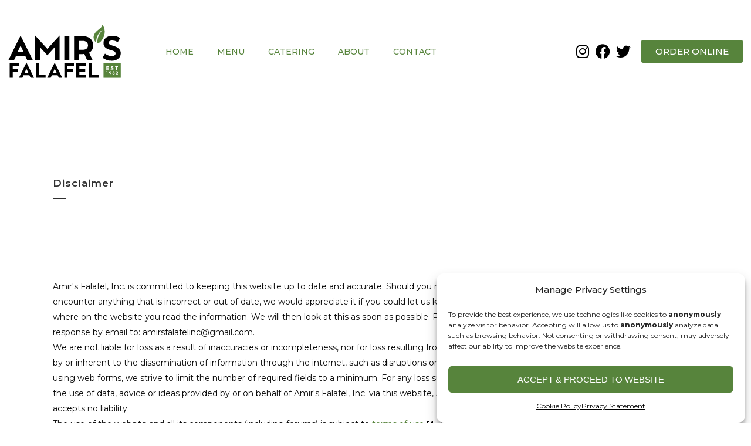

--- FILE ---
content_type: text/html; charset=UTF-8
request_url: https://amirsfalafellosangeles.com/disclaimer/
body_size: 21283
content:
	<!DOCTYPE html>
<html lang="en-US">
<head>
	<meta charset="UTF-8">
	<meta name="viewport" content="width=device-width, initial-scale=1.0, viewport-fit=cover" />		<title>Amir&#039;s Falafel Los Angeles | Disclaimer</title>
<meta name='robots' content='max-image-preview:large' />
<link rel='dns-prefetch' href='//fonts.googleapis.com' />
<link rel="alternate" type="application/rss+xml" title="Amir&#039;s Falafel Los Angeles &raquo; Feed" href="https://amirsfalafellosangeles.com/feed/" />
<link rel="alternate" type="application/rss+xml" title="Amir&#039;s Falafel Los Angeles &raquo; Comments Feed" href="https://amirsfalafellosangeles.com/comments/feed/" />
<script type="ddcfe15f69226caeb3e4fd8d-text/javascript">
window._wpemojiSettings = {"baseUrl":"https:\/\/s.w.org\/images\/core\/emoji\/14.0.0\/72x72\/","ext":".png","svgUrl":"https:\/\/s.w.org\/images\/core\/emoji\/14.0.0\/svg\/","svgExt":".svg","source":{"concatemoji":"https:\/\/amirsfalafellosangeles.com\/wp-includes\/js\/wp-emoji-release.min.js?ver=6.2.8"}};
/*! This file is auto-generated */
!function(e,a,t){var n,r,o,i=a.createElement("canvas"),p=i.getContext&&i.getContext("2d");function s(e,t){p.clearRect(0,0,i.width,i.height),p.fillText(e,0,0);e=i.toDataURL();return p.clearRect(0,0,i.width,i.height),p.fillText(t,0,0),e===i.toDataURL()}function c(e){var t=a.createElement("script");t.src=e,t.defer=t.type="text/javascript",a.getElementsByTagName("head")[0].appendChild(t)}for(o=Array("flag","emoji"),t.supports={everything:!0,everythingExceptFlag:!0},r=0;r<o.length;r++)t.supports[o[r]]=function(e){if(p&&p.fillText)switch(p.textBaseline="top",p.font="600 32px Arial",e){case"flag":return s("\ud83c\udff3\ufe0f\u200d\u26a7\ufe0f","\ud83c\udff3\ufe0f\u200b\u26a7\ufe0f")?!1:!s("\ud83c\uddfa\ud83c\uddf3","\ud83c\uddfa\u200b\ud83c\uddf3")&&!s("\ud83c\udff4\udb40\udc67\udb40\udc62\udb40\udc65\udb40\udc6e\udb40\udc67\udb40\udc7f","\ud83c\udff4\u200b\udb40\udc67\u200b\udb40\udc62\u200b\udb40\udc65\u200b\udb40\udc6e\u200b\udb40\udc67\u200b\udb40\udc7f");case"emoji":return!s("\ud83e\udef1\ud83c\udffb\u200d\ud83e\udef2\ud83c\udfff","\ud83e\udef1\ud83c\udffb\u200b\ud83e\udef2\ud83c\udfff")}return!1}(o[r]),t.supports.everything=t.supports.everything&&t.supports[o[r]],"flag"!==o[r]&&(t.supports.everythingExceptFlag=t.supports.everythingExceptFlag&&t.supports[o[r]]);t.supports.everythingExceptFlag=t.supports.everythingExceptFlag&&!t.supports.flag,t.DOMReady=!1,t.readyCallback=function(){t.DOMReady=!0},t.supports.everything||(n=function(){t.readyCallback()},a.addEventListener?(a.addEventListener("DOMContentLoaded",n,!1),e.addEventListener("load",n,!1)):(e.attachEvent("onload",n),a.attachEvent("onreadystatechange",function(){"complete"===a.readyState&&t.readyCallback()})),(e=t.source||{}).concatemoji?c(e.concatemoji):e.wpemoji&&e.twemoji&&(c(e.twemoji),c(e.wpemoji)))}(window,document,window._wpemojiSettings);
</script>
<style type="text/css">
img.wp-smiley,
img.emoji {
	display: inline !important;
	border: none !important;
	box-shadow: none !important;
	height: 1em !important;
	width: 1em !important;
	margin: 0 0.07em !important;
	vertical-align: -0.1em !important;
	background: none !important;
	padding: 0 !important;
}
</style>
	<link rel='stylesheet' id='wp-block-library-css' href='https://amirsfalafellosangeles.com/wp-includes/css/dist/block-library/style.min.css?ver=6.2.8' type='text/css' media='all' />
<link rel='stylesheet' id='classic-theme-styles-css' href='https://amirsfalafellosangeles.com/wp-includes/css/classic-themes.min.css?ver=6.2.8' type='text/css' media='all' />
<style id='global-styles-inline-css' type='text/css'>
body{--wp--preset--color--black: #000000;--wp--preset--color--cyan-bluish-gray: #abb8c3;--wp--preset--color--white: white;--wp--preset--color--pale-pink: #f78da7;--wp--preset--color--vivid-red: #cf2e2e;--wp--preset--color--luminous-vivid-orange: #ff6900;--wp--preset--color--luminous-vivid-amber: #fcb900;--wp--preset--color--light-green-cyan: #7bdcb5;--wp--preset--color--vivid-green-cyan: #00d084;--wp--preset--color--pale-cyan-blue: #8ed1fc;--wp--preset--color--vivid-cyan-blue: #0693e3;--wp--preset--color--vivid-purple: #9b51e0;--wp--preset--color--green: #57843C;--wp--preset--gradient--vivid-cyan-blue-to-vivid-purple: linear-gradient(135deg,rgba(6,147,227,1) 0%,rgb(155,81,224) 100%);--wp--preset--gradient--light-green-cyan-to-vivid-green-cyan: linear-gradient(135deg,rgb(122,220,180) 0%,rgb(0,208,130) 100%);--wp--preset--gradient--luminous-vivid-amber-to-luminous-vivid-orange: linear-gradient(135deg,rgba(252,185,0,1) 0%,rgba(255,105,0,1) 100%);--wp--preset--gradient--luminous-vivid-orange-to-vivid-red: linear-gradient(135deg,rgba(255,105,0,1) 0%,rgb(207,46,46) 100%);--wp--preset--gradient--very-light-gray-to-cyan-bluish-gray: linear-gradient(135deg,rgb(238,238,238) 0%,rgb(169,184,195) 100%);--wp--preset--gradient--cool-to-warm-spectrum: linear-gradient(135deg,rgb(74,234,220) 0%,rgb(151,120,209) 20%,rgb(207,42,186) 40%,rgb(238,44,130) 60%,rgb(251,105,98) 80%,rgb(254,248,76) 100%);--wp--preset--gradient--blush-light-purple: linear-gradient(135deg,rgb(255,206,236) 0%,rgb(152,150,240) 100%);--wp--preset--gradient--blush-bordeaux: linear-gradient(135deg,rgb(254,205,165) 0%,rgb(254,45,45) 50%,rgb(107,0,62) 100%);--wp--preset--gradient--luminous-dusk: linear-gradient(135deg,rgb(255,203,112) 0%,rgb(199,81,192) 50%,rgb(65,88,208) 100%);--wp--preset--gradient--pale-ocean: linear-gradient(135deg,rgb(255,245,203) 0%,rgb(182,227,212) 50%,rgb(51,167,181) 100%);--wp--preset--gradient--electric-grass: linear-gradient(135deg,rgb(202,248,128) 0%,rgb(113,206,126) 100%);--wp--preset--gradient--midnight: linear-gradient(135deg,rgb(2,3,129) 0%,rgb(40,116,252) 100%);--wp--preset--duotone--dark-grayscale: url('#wp-duotone-dark-grayscale');--wp--preset--duotone--grayscale: url('#wp-duotone-grayscale');--wp--preset--duotone--purple-yellow: url('#wp-duotone-purple-yellow');--wp--preset--duotone--blue-red: url('#wp-duotone-blue-red');--wp--preset--duotone--midnight: url('#wp-duotone-midnight');--wp--preset--duotone--magenta-yellow: url('#wp-duotone-magenta-yellow');--wp--preset--duotone--purple-green: url('#wp-duotone-purple-green');--wp--preset--duotone--blue-orange: url('#wp-duotone-blue-orange');--wp--preset--font-size--small: 13px;--wp--preset--font-size--medium: 20px;--wp--preset--font-size--large: 36px;--wp--preset--font-size--x-large: 42px;--wp--preset--spacing--20: 0.44rem;--wp--preset--spacing--30: 0.67rem;--wp--preset--spacing--40: 1rem;--wp--preset--spacing--50: 1.5rem;--wp--preset--spacing--60: 2.25rem;--wp--preset--spacing--70: 3.38rem;--wp--preset--spacing--80: 5.06rem;--wp--preset--shadow--natural: 6px 6px 9px rgba(0, 0, 0, 0.2);--wp--preset--shadow--deep: 12px 12px 50px rgba(0, 0, 0, 0.4);--wp--preset--shadow--sharp: 6px 6px 0px rgba(0, 0, 0, 0.2);--wp--preset--shadow--outlined: 6px 6px 0px -3px rgba(255, 255, 255, 1), 6px 6px rgba(0, 0, 0, 1);--wp--preset--shadow--crisp: 6px 6px 0px rgba(0, 0, 0, 1);}:where(.is-layout-flex){gap: 0.5em;}body .is-layout-flow > .alignleft{float: left;margin-inline-start: 0;margin-inline-end: 2em;}body .is-layout-flow > .alignright{float: right;margin-inline-start: 2em;margin-inline-end: 0;}body .is-layout-flow > .aligncenter{margin-left: auto !important;margin-right: auto !important;}body .is-layout-constrained > .alignleft{float: left;margin-inline-start: 0;margin-inline-end: 2em;}body .is-layout-constrained > .alignright{float: right;margin-inline-start: 2em;margin-inline-end: 0;}body .is-layout-constrained > .aligncenter{margin-left: auto !important;margin-right: auto !important;}body .is-layout-constrained > :where(:not(.alignleft):not(.alignright):not(.alignfull)){max-width: var(--wp--style--global--content-size);margin-left: auto !important;margin-right: auto !important;}body .is-layout-constrained > .alignwide{max-width: var(--wp--style--global--wide-size);}body .is-layout-flex{display: flex;}body .is-layout-flex{flex-wrap: wrap;align-items: center;}body .is-layout-flex > *{margin: 0;}:where(.wp-block-columns.is-layout-flex){gap: 2em;}.has-black-color{color: var(--wp--preset--color--black) !important;}.has-cyan-bluish-gray-color{color: var(--wp--preset--color--cyan-bluish-gray) !important;}.has-white-color{color: var(--wp--preset--color--white) !important;}.has-pale-pink-color{color: var(--wp--preset--color--pale-pink) !important;}.has-vivid-red-color{color: var(--wp--preset--color--vivid-red) !important;}.has-luminous-vivid-orange-color{color: var(--wp--preset--color--luminous-vivid-orange) !important;}.has-luminous-vivid-amber-color{color: var(--wp--preset--color--luminous-vivid-amber) !important;}.has-light-green-cyan-color{color: var(--wp--preset--color--light-green-cyan) !important;}.has-vivid-green-cyan-color{color: var(--wp--preset--color--vivid-green-cyan) !important;}.has-pale-cyan-blue-color{color: var(--wp--preset--color--pale-cyan-blue) !important;}.has-vivid-cyan-blue-color{color: var(--wp--preset--color--vivid-cyan-blue) !important;}.has-vivid-purple-color{color: var(--wp--preset--color--vivid-purple) !important;}.has-black-background-color{background-color: var(--wp--preset--color--black) !important;}.has-cyan-bluish-gray-background-color{background-color: var(--wp--preset--color--cyan-bluish-gray) !important;}.has-white-background-color{background-color: var(--wp--preset--color--white) !important;}.has-pale-pink-background-color{background-color: var(--wp--preset--color--pale-pink) !important;}.has-vivid-red-background-color{background-color: var(--wp--preset--color--vivid-red) !important;}.has-luminous-vivid-orange-background-color{background-color: var(--wp--preset--color--luminous-vivid-orange) !important;}.has-luminous-vivid-amber-background-color{background-color: var(--wp--preset--color--luminous-vivid-amber) !important;}.has-light-green-cyan-background-color{background-color: var(--wp--preset--color--light-green-cyan) !important;}.has-vivid-green-cyan-background-color{background-color: var(--wp--preset--color--vivid-green-cyan) !important;}.has-pale-cyan-blue-background-color{background-color: var(--wp--preset--color--pale-cyan-blue) !important;}.has-vivid-cyan-blue-background-color{background-color: var(--wp--preset--color--vivid-cyan-blue) !important;}.has-vivid-purple-background-color{background-color: var(--wp--preset--color--vivid-purple) !important;}.has-black-border-color{border-color: var(--wp--preset--color--black) !important;}.has-cyan-bluish-gray-border-color{border-color: var(--wp--preset--color--cyan-bluish-gray) !important;}.has-white-border-color{border-color: var(--wp--preset--color--white) !important;}.has-pale-pink-border-color{border-color: var(--wp--preset--color--pale-pink) !important;}.has-vivid-red-border-color{border-color: var(--wp--preset--color--vivid-red) !important;}.has-luminous-vivid-orange-border-color{border-color: var(--wp--preset--color--luminous-vivid-orange) !important;}.has-luminous-vivid-amber-border-color{border-color: var(--wp--preset--color--luminous-vivid-amber) !important;}.has-light-green-cyan-border-color{border-color: var(--wp--preset--color--light-green-cyan) !important;}.has-vivid-green-cyan-border-color{border-color: var(--wp--preset--color--vivid-green-cyan) !important;}.has-pale-cyan-blue-border-color{border-color: var(--wp--preset--color--pale-cyan-blue) !important;}.has-vivid-cyan-blue-border-color{border-color: var(--wp--preset--color--vivid-cyan-blue) !important;}.has-vivid-purple-border-color{border-color: var(--wp--preset--color--vivid-purple) !important;}.has-vivid-cyan-blue-to-vivid-purple-gradient-background{background: var(--wp--preset--gradient--vivid-cyan-blue-to-vivid-purple) !important;}.has-light-green-cyan-to-vivid-green-cyan-gradient-background{background: var(--wp--preset--gradient--light-green-cyan-to-vivid-green-cyan) !important;}.has-luminous-vivid-amber-to-luminous-vivid-orange-gradient-background{background: var(--wp--preset--gradient--luminous-vivid-amber-to-luminous-vivid-orange) !important;}.has-luminous-vivid-orange-to-vivid-red-gradient-background{background: var(--wp--preset--gradient--luminous-vivid-orange-to-vivid-red) !important;}.has-very-light-gray-to-cyan-bluish-gray-gradient-background{background: var(--wp--preset--gradient--very-light-gray-to-cyan-bluish-gray) !important;}.has-cool-to-warm-spectrum-gradient-background{background: var(--wp--preset--gradient--cool-to-warm-spectrum) !important;}.has-blush-light-purple-gradient-background{background: var(--wp--preset--gradient--blush-light-purple) !important;}.has-blush-bordeaux-gradient-background{background: var(--wp--preset--gradient--blush-bordeaux) !important;}.has-luminous-dusk-gradient-background{background: var(--wp--preset--gradient--luminous-dusk) !important;}.has-pale-ocean-gradient-background{background: var(--wp--preset--gradient--pale-ocean) !important;}.has-electric-grass-gradient-background{background: var(--wp--preset--gradient--electric-grass) !important;}.has-midnight-gradient-background{background: var(--wp--preset--gradient--midnight) !important;}.has-small-font-size{font-size: var(--wp--preset--font-size--small) !important;}.has-medium-font-size{font-size: var(--wp--preset--font-size--medium) !important;}.has-large-font-size{font-size: var(--wp--preset--font-size--large) !important;}.has-x-large-font-size{font-size: var(--wp--preset--font-size--x-large) !important;}
.wp-block-navigation a:where(:not(.wp-element-button)){color: inherit;}
:where(.wp-block-columns.is-layout-flex){gap: 2em;}
.wp-block-pullquote{font-size: 1.5em;line-height: 1.6;}
</style>
<link rel='stylesheet' id='cmplz-document-css' href='https://amirsfalafellosangeles.com/wp-content/plugins/complianz-gdpr-premium/assets/css/document.min.css?ver=1714537014' type='text/css' media='all' />
<link rel='stylesheet' id='cmplz-general-css' href='https://amirsfalafellosangeles.com/wp-content/plugins/complianz-gdpr-premium/assets/css/cookieblocker.min.css?ver=1714537014' type='text/css' media='all' />
<link rel='stylesheet' id='elementor-store-hours-style-css' href='https://amirsfalafellosangeles.com/wp-content/themes/bridge-child/inc/elementor-hours-widget/assets/elementor-store-hours.css?ver=6.2.8' type='text/css' media='all' />
<link rel='stylesheet' id='mediaelement-css' href='https://amirsfalafellosangeles.com/wp-includes/js/mediaelement/mediaelementplayer-legacy.min.css?ver=4.2.17' type='text/css' media='all' />
<link rel='stylesheet' id='wp-mediaelement-css' href='https://amirsfalafellosangeles.com/wp-includes/js/mediaelement/wp-mediaelement.min.css?ver=6.2.8' type='text/css' media='all' />
<link rel='stylesheet' id='bridge-default-style-css' href='https://amirsfalafellosangeles.com/wp-content/themes/bridge/style.css?ver=6.2.8' type='text/css' media='all' />
<link rel='stylesheet' id='bridge-qode-font_awesome-css' href='https://amirsfalafellosangeles.com/wp-content/themes/bridge/css/font-awesome/css/font-awesome.min.css?ver=6.2.8' type='text/css' media='all' />
<link rel='stylesheet' id='bridge-qode-font_awesome_5-css' href='https://amirsfalafellosangeles.com/wp-content/themes/bridge/css/font-awesome-5/css/font-awesome-5.min.css?ver=6.2.8' type='text/css' media='all' />
<link rel='stylesheet' id='bridge-stylesheet-css' href='https://amirsfalafellosangeles.com/wp-content/themes/bridge/css/stylesheet.min.css?ver=6.2.8' type='text/css' media='all' />
<style id='bridge-stylesheet-inline-css' type='text/css'>
   .page-id-2678.disabled_footer_top .footer_top_holder, .page-id-2678.disabled_footer_bottom .footer_bottom_holder { display: none;}


</style>
<link rel='stylesheet' id='bridge-print-css' href='https://amirsfalafellosangeles.com/wp-content/themes/bridge/css/print.css?ver=6.2.8' type='text/css' media='all' />
<link rel='stylesheet' id='bridge-style-dynamic-css' href='https://amirsfalafellosangeles.com/wp-content/themes/bridge/css/style_dynamic.css?ver=1714537129' type='text/css' media='all' />
<link rel='stylesheet' id='bridge-responsive-css' href='https://amirsfalafellosangeles.com/wp-content/themes/bridge/css/responsive.min.css?ver=6.2.8' type='text/css' media='all' />
<link rel='stylesheet' id='bridge-style-dynamic-responsive-css' href='https://amirsfalafellosangeles.com/wp-content/themes/bridge/css/style_dynamic_responsive.css?ver=1714537129' type='text/css' media='all' />
<style id='bridge-style-dynamic-responsive-inline-css' type='text/css'>
.twae-timeline-centered .twae-timeline-entry .twae-timeline-entry-inner .twae-data-container { box-shadow: none !important }

.button-wide a.elementor-button { min-width: 215px; }

.footer-contact { margin-top: 1.25rem; }
.footer-contact > *,
.footer-contact {
margin-bottom: .75rem; }

.footer-contact p {
line-height: 1.4;
}

.blog_holder.blog_masonry_date_in_image article .post_text h5 { margin-bottom: 0px !important; }

#back_to_top { bottom: 90px !important; right: 15px !important; } 

nav.main_menu ul li:first-child a {padding-left: 30px; }

article.type-post .post_text_inner .entry_title,
article.type-post .post_text_inner div.post_info { display: none;}

footer .footer_top .wp-block-columns.is-layout-flex { align-items: flex-start; justify-content: space-around; }

.header_inner_right ul.wp-block-social-links li { list-style: none; }
.header_inner_right ul.wp-block-social-links li a { display: flex; align-items: center; }

@media screen and (max-width: 782px) {
 footer .footer_top  .wp-block-columns.is-layout-flex { display: flex; flex-direction: column; align-items: center; text-align: center; }
 footer .footer_top .widget.widget_nav_menu {text-align: center !important; }
footer .footer_top .wp-block-social-links {justify-content: center; }
}
</style>
<link rel='stylesheet' id='bridge-style-handle-google-fonts-css' href='https://fonts.googleapis.com/css?family=Raleway%3A100%2C200%2C300%2C400%2C500%2C600%2C700%2C800%2C900%2C100italic%2C300italic%2C400italic%2C700italic%7CMontserrat%3A100%2C200%2C300%2C400%2C500%2C600%2C700%2C800%2C900%2C100italic%2C300italic%2C400italic%2C700italic&#038;subset=latin%2Clatin-ext&#038;ver=1.0.0' type='text/css' media='all' />
<link rel='stylesheet' id='bridge-core-dashboard-style-css' href='https://amirsfalafellosangeles.com/wp-content/plugins/bridge-core/modules/core-dashboard/assets/css/core-dashboard.min.css?ver=6.2.8' type='text/css' media='all' />
<link rel='stylesheet' id='elementor-icons-css' href='https://amirsfalafellosangeles.com/wp-content/plugins/elementor/assets/lib/eicons/css/elementor-icons.min.css?ver=5.29.0' type='text/css' media='all' />
<link rel='stylesheet' id='elementor-frontend-css' href='https://amirsfalafellosangeles.com/wp-content/plugins/elementor/assets/css/frontend-lite.min.css?ver=3.21.4' type='text/css' media='all' />
<link rel='stylesheet' id='swiper-css' href='https://amirsfalafellosangeles.com/wp-content/plugins/elementor/assets/lib/swiper/v8/css/swiper.min.css?ver=8.4.5' type='text/css' media='all' />
<link rel='stylesheet' id='elementor-post-11-css' href='https://amirsfalafellosangeles.com/wp-content/uploads/elementor/css/post-11.css?ver=1714537092' type='text/css' media='all' />
<link rel='stylesheet' id='elementor-pro-css' href='https://amirsfalafellosangeles.com/wp-content/plugins/elementor-pro/assets/css/frontend-lite.min.css?ver=3.19.3' type='text/css' media='all' />
<link rel='stylesheet' id='elementor-global-css' href='https://amirsfalafellosangeles.com/wp-content/uploads/elementor/css/global.css?ver=1714537093' type='text/css' media='all' />
<link rel='stylesheet' id='elementor-post-3484-css' href='https://amirsfalafellosangeles.com/wp-content/uploads/elementor/css/post-3484.css?ver=1714537093' type='text/css' media='all' />
<link rel='stylesheet' id='elementor-post-3469-css' href='https://amirsfalafellosangeles.com/wp-content/uploads/elementor/css/post-3469.css?ver=1714538589' type='text/css' media='all' />
<link rel='stylesheet' id='bridge-childstyle-css' href='https://amirsfalafellosangeles.com/wp-content/themes/bridge-child/style.css?ver=6.2.8' type='text/css' media='all' />
<link rel='stylesheet' id='google-fonts-1-css' href='https://fonts.googleapis.com/css?family=Montserrat%3A100%2C100italic%2C200%2C200italic%2C300%2C300italic%2C400%2C400italic%2C500%2C500italic%2C600%2C600italic%2C700%2C700italic%2C800%2C800italic%2C900%2C900italic&#038;display=auto&#038;ver=6.2.8' type='text/css' media='all' />
<link rel='stylesheet' id='elementor-icons-shared-0-css' href='https://amirsfalafellosangeles.com/wp-content/plugins/elementor/assets/lib/font-awesome/css/fontawesome.min.css?ver=5.15.3' type='text/css' media='all' />
<link rel='stylesheet' id='elementor-icons-fa-solid-css' href='https://amirsfalafellosangeles.com/wp-content/plugins/elementor/assets/lib/font-awesome/css/solid.min.css?ver=5.15.3' type='text/css' media='all' />
<link rel='stylesheet' id='elementor-icons-fa-brands-css' href='https://amirsfalafellosangeles.com/wp-content/plugins/elementor/assets/lib/font-awesome/css/brands.min.css?ver=5.15.3' type='text/css' media='all' />
<link rel="preconnect" href="https://fonts.gstatic.com/" crossorigin><script type="ddcfe15f69226caeb3e4fd8d-text/javascript" src='https://amirsfalafellosangeles.com/wp-includes/js/jquery/jquery.min.js?ver=3.6.4' id='jquery-core-js'></script>
<script type="ddcfe15f69226caeb3e4fd8d-text/javascript" src='https://amirsfalafellosangeles.com/wp-includes/js/jquery/jquery-migrate.min.js?ver=3.4.0' id='jquery-migrate-js'></script>
<script type="ddcfe15f69226caeb3e4fd8d-text/javascript" src='https://amirsfalafellosangeles.com/wp-content/themes/bridge-child/assets/js/index.js' id='bridge-childscript-js'></script>
<link rel="https://api.w.org/" href="https://amirsfalafellosangeles.com/wp-json/" /><link rel="alternate" type="application/json" href="https://amirsfalafellosangeles.com/wp-json/wp/v2/pages/2678" /><link rel="wlwmanifest" type="application/wlwmanifest+xml" href="https://amirsfalafellosangeles.com/wp-includes/wlwmanifest.xml" />
<meta name="generator" content="WordPress 6.2.8" />
<link rel="canonical" href="https://amirsfalafellosangeles.com/disclaimer/" />
<link rel='shortlink' href='https://amirsfalafellosangeles.com/?p=2678' />
<link rel="alternate" type="application/json+oembed" href="https://amirsfalafellosangeles.com/wp-json/oembed/1.0/embed?url=https%3A%2F%2Famirsfalafellosangeles.com%2Fdisclaimer%2F" />
<link rel="alternate" type="text/xml+oembed" href="https://amirsfalafellosangeles.com/wp-json/oembed/1.0/embed?url=https%3A%2F%2Famirsfalafellosangeles.com%2Fdisclaimer%2F&#038;format=xml" />
			<style>.cmplz-hidden {
					display: none !important;
				}</style>		<script type="ddcfe15f69226caeb3e4fd8d-text/javascript">
			( function() {
				window.onpageshow = function( event ) {
					// Defined window.wpforms means that a form exists on a page.
					// If so and back/forward button has been clicked,
					// force reload a page to prevent the submit button state stuck.
					if ( typeof window.wpforms !== 'undefined' && event.persisted ) {
						window.location.reload();
					}
				};
			}() );
		</script>
		<meta name="generator" content="Elementor 3.21.4; features: e_optimized_assets_loading, e_optimized_css_loading, additional_custom_breakpoints; settings: css_print_method-external, google_font-enabled, font_display-auto">
<link rel="icon" href="https://amirsfalafellosangeles.com/wp-content/uploads/2022/06/cropped-AF_FavIcon-1-32x32.jpg" sizes="32x32" />
<link rel="icon" href="https://amirsfalafellosangeles.com/wp-content/uploads/2022/06/cropped-AF_FavIcon-1-192x192.jpg" sizes="192x192" />
<link rel="apple-touch-icon" href="https://amirsfalafellosangeles.com/wp-content/uploads/2022/06/cropped-AF_FavIcon-1-180x180.jpg" />
<meta name="msapplication-TileImage" content="https://amirsfalafellosangeles.com/wp-content/uploads/2022/06/cropped-AF_FavIcon-1-270x270.jpg" />
		<style type="text/css" id="wp-custom-css">
			div.wpforms-container-full.has-white-background .wpforms-form input[type=tel] {
            background: rgba(87, 132, 60, .05) !important;
            border: 1px solid rgba(0,0,0,.2) !important;
        }		</style>
		</head>
<body data-cmplz=1 class="page-template-default page page-id-2678 bridge-core-3.0.1 cmplz-document  no_animation_on_touch qode-child-theme-ver-1.0.0 qode-theme-ver-28.6 qode-theme-bridge elementor-default elementor-kit-11">
<svg xmlns="http://www.w3.org/2000/svg" viewBox="0 0 0 0" width="0" height="0" focusable="false" role="none" style="visibility: hidden; position: absolute; left: -9999px; overflow: hidden;" ><defs><filter id="wp-duotone-dark-grayscale"><feColorMatrix color-interpolation-filters="sRGB" type="matrix" values=" .299 .587 .114 0 0 .299 .587 .114 0 0 .299 .587 .114 0 0 .299 .587 .114 0 0 " /><feComponentTransfer color-interpolation-filters="sRGB" ><feFuncR type="table" tableValues="0 0.49803921568627" /><feFuncG type="table" tableValues="0 0.49803921568627" /><feFuncB type="table" tableValues="0 0.49803921568627" /><feFuncA type="table" tableValues="1 1" /></feComponentTransfer><feComposite in2="SourceGraphic" operator="in" /></filter></defs></svg><svg xmlns="http://www.w3.org/2000/svg" viewBox="0 0 0 0" width="0" height="0" focusable="false" role="none" style="visibility: hidden; position: absolute; left: -9999px; overflow: hidden;" ><defs><filter id="wp-duotone-grayscale"><feColorMatrix color-interpolation-filters="sRGB" type="matrix" values=" .299 .587 .114 0 0 .299 .587 .114 0 0 .299 .587 .114 0 0 .299 .587 .114 0 0 " /><feComponentTransfer color-interpolation-filters="sRGB" ><feFuncR type="table" tableValues="0 1" /><feFuncG type="table" tableValues="0 1" /><feFuncB type="table" tableValues="0 1" /><feFuncA type="table" tableValues="1 1" /></feComponentTransfer><feComposite in2="SourceGraphic" operator="in" /></filter></defs></svg><svg xmlns="http://www.w3.org/2000/svg" viewBox="0 0 0 0" width="0" height="0" focusable="false" role="none" style="visibility: hidden; position: absolute; left: -9999px; overflow: hidden;" ><defs><filter id="wp-duotone-purple-yellow"><feColorMatrix color-interpolation-filters="sRGB" type="matrix" values=" .299 .587 .114 0 0 .299 .587 .114 0 0 .299 .587 .114 0 0 .299 .587 .114 0 0 " /><feComponentTransfer color-interpolation-filters="sRGB" ><feFuncR type="table" tableValues="0.54901960784314 0.98823529411765" /><feFuncG type="table" tableValues="0 1" /><feFuncB type="table" tableValues="0.71764705882353 0.25490196078431" /><feFuncA type="table" tableValues="1 1" /></feComponentTransfer><feComposite in2="SourceGraphic" operator="in" /></filter></defs></svg><svg xmlns="http://www.w3.org/2000/svg" viewBox="0 0 0 0" width="0" height="0" focusable="false" role="none" style="visibility: hidden; position: absolute; left: -9999px; overflow: hidden;" ><defs><filter id="wp-duotone-blue-red"><feColorMatrix color-interpolation-filters="sRGB" type="matrix" values=" .299 .587 .114 0 0 .299 .587 .114 0 0 .299 .587 .114 0 0 .299 .587 .114 0 0 " /><feComponentTransfer color-interpolation-filters="sRGB" ><feFuncR type="table" tableValues="0 1" /><feFuncG type="table" tableValues="0 0.27843137254902" /><feFuncB type="table" tableValues="0.5921568627451 0.27843137254902" /><feFuncA type="table" tableValues="1 1" /></feComponentTransfer><feComposite in2="SourceGraphic" operator="in" /></filter></defs></svg><svg xmlns="http://www.w3.org/2000/svg" viewBox="0 0 0 0" width="0" height="0" focusable="false" role="none" style="visibility: hidden; position: absolute; left: -9999px; overflow: hidden;" ><defs><filter id="wp-duotone-midnight"><feColorMatrix color-interpolation-filters="sRGB" type="matrix" values=" .299 .587 .114 0 0 .299 .587 .114 0 0 .299 .587 .114 0 0 .299 .587 .114 0 0 " /><feComponentTransfer color-interpolation-filters="sRGB" ><feFuncR type="table" tableValues="0 0" /><feFuncG type="table" tableValues="0 0.64705882352941" /><feFuncB type="table" tableValues="0 1" /><feFuncA type="table" tableValues="1 1" /></feComponentTransfer><feComposite in2="SourceGraphic" operator="in" /></filter></defs></svg><svg xmlns="http://www.w3.org/2000/svg" viewBox="0 0 0 0" width="0" height="0" focusable="false" role="none" style="visibility: hidden; position: absolute; left: -9999px; overflow: hidden;" ><defs><filter id="wp-duotone-magenta-yellow"><feColorMatrix color-interpolation-filters="sRGB" type="matrix" values=" .299 .587 .114 0 0 .299 .587 .114 0 0 .299 .587 .114 0 0 .299 .587 .114 0 0 " /><feComponentTransfer color-interpolation-filters="sRGB" ><feFuncR type="table" tableValues="0.78039215686275 1" /><feFuncG type="table" tableValues="0 0.94901960784314" /><feFuncB type="table" tableValues="0.35294117647059 0.47058823529412" /><feFuncA type="table" tableValues="1 1" /></feComponentTransfer><feComposite in2="SourceGraphic" operator="in" /></filter></defs></svg><svg xmlns="http://www.w3.org/2000/svg" viewBox="0 0 0 0" width="0" height="0" focusable="false" role="none" style="visibility: hidden; position: absolute; left: -9999px; overflow: hidden;" ><defs><filter id="wp-duotone-purple-green"><feColorMatrix color-interpolation-filters="sRGB" type="matrix" values=" .299 .587 .114 0 0 .299 .587 .114 0 0 .299 .587 .114 0 0 .299 .587 .114 0 0 " /><feComponentTransfer color-interpolation-filters="sRGB" ><feFuncR type="table" tableValues="0.65098039215686 0.40392156862745" /><feFuncG type="table" tableValues="0 1" /><feFuncB type="table" tableValues="0.44705882352941 0.4" /><feFuncA type="table" tableValues="1 1" /></feComponentTransfer><feComposite in2="SourceGraphic" operator="in" /></filter></defs></svg><svg xmlns="http://www.w3.org/2000/svg" viewBox="0 0 0 0" width="0" height="0" focusable="false" role="none" style="visibility: hidden; position: absolute; left: -9999px; overflow: hidden;" ><defs><filter id="wp-duotone-blue-orange"><feColorMatrix color-interpolation-filters="sRGB" type="matrix" values=" .299 .587 .114 0 0 .299 .587 .114 0 0 .299 .587 .114 0 0 .299 .587 .114 0 0 " /><feComponentTransfer color-interpolation-filters="sRGB" ><feFuncR type="table" tableValues="0.098039215686275 1" /><feFuncG type="table" tableValues="0 0.66274509803922" /><feFuncB type="table" tableValues="0.84705882352941 0.41960784313725" /><feFuncA type="table" tableValues="1 1" /></feComponentTransfer><feComposite in2="SourceGraphic" operator="in" /></filter></defs></svg>		<div data-elementor-type="header" data-elementor-id="3484" class="elementor elementor-3484 elementor-location-header" data-elementor-post-type="elementor_library">
					<section class="elementor-section elementor-top-section elementor-element elementor-element-331eaac animated-slow elementor-hidden-tablet elementor-hidden-mobile elementor-section-boxed elementor-section-height-default elementor-section-height-default parallax_section_no qode_elementor_container_no" data-id="331eaac" data-element_type="section" data-settings="{&quot;animation&quot;:&quot;none&quot;}">
						<div class="elementor-container elementor-column-gap-default">
					<div class="elementor-column elementor-col-33 elementor-top-column elementor-element elementor-element-b542172" data-id="b542172" data-element_type="column">
			<div class="elementor-widget-wrap elementor-element-populated">
						<div class="elementor-element elementor-element-e50f747 elementor-widget__width-initial elementor-widget elementor-widget-image" data-id="e50f747" data-element_type="widget" data-widget_type="image.default">
				<div class="elementor-widget-container">
			<style>/*! elementor - v3.21.0 - 30-04-2024 */
.elementor-widget-image{text-align:center}.elementor-widget-image a{display:inline-block}.elementor-widget-image a img[src$=".svg"]{width:48px}.elementor-widget-image img{vertical-align:middle;display:inline-block}</style>											<a href="/">
							<img fetchpriority="high" width="300" height="300" src="https://amirsfalafellosangeles.com/wp-content/uploads/2022/05/AF_LOGO.svg" class="attachment-medium size-medium wp-image-1291" alt="" />								</a>
													</div>
				</div>
					</div>
		</div>
				<div class="elementor-column elementor-col-33 elementor-top-column elementor-element elementor-element-e4b7735 .menuContainer elementor-hidden-tablet elementor-hidden-mobile" data-id="e4b7735" data-element_type="column">
			<div class="elementor-widget-wrap elementor-element-populated">
						<div class="elementor-element elementor-element-9351001 elementor-nav-menu__align-start elementor-widget__width-initial elementor-nav-menu--dropdown-tablet elementor-nav-menu__text-align-aside elementor-nav-menu--toggle elementor-nav-menu--burger elementor-widget elementor-widget-nav-menu" data-id="9351001" data-element_type="widget" data-settings="{&quot;layout&quot;:&quot;horizontal&quot;,&quot;submenu_icon&quot;:{&quot;value&quot;:&quot;&lt;i class=\&quot;fas fa-caret-down\&quot;&gt;&lt;\/i&gt;&quot;,&quot;library&quot;:&quot;fa-solid&quot;},&quot;toggle&quot;:&quot;burger&quot;}" data-widget_type="nav-menu.default">
				<div class="elementor-widget-container">
			<link rel="stylesheet" href="https://amirsfalafellosangeles.com/wp-content/plugins/elementor-pro/assets/css/widget-nav-menu.min.css">			<nav class="elementor-nav-menu--main elementor-nav-menu__container elementor-nav-menu--layout-horizontal e--pointer-none">
				<ul id="menu-1-9351001" class="elementor-nav-menu"><li class="menu-item menu-item-type-post_type menu-item-object-page menu-item-home menu-item-1681"><a href="https://amirsfalafellosangeles.com/" class="elementor-item">Home</a></li>
<li class="menu-item menu-item-type-post_type menu-item-object-page menu-item-229"><a href="https://amirsfalafellosangeles.com/our-menu/" class="elementor-item">Menu</a></li>
<li class="menu-item menu-item-type-post_type menu-item-object-page menu-item-665"><a href="https://amirsfalafellosangeles.com/catering/" class="elementor-item">Catering</a></li>
<li class="menu-item menu-item-type-post_type menu-item-object-page menu-item-451"><a href="https://amirsfalafellosangeles.com/about-us/" class="elementor-item">About</a></li>
<li class="menu-item menu-item-type-post_type menu-item-object-page menu-item-196"><a href="https://amirsfalafellosangeles.com/contact-us/" class="elementor-item">Contact</a></li>
</ul>			</nav>
					<div class="elementor-menu-toggle" role="button" tabindex="0" aria-label="Menu Toggle" aria-expanded="false">
			<i aria-hidden="true" role="presentation" class="elementor-menu-toggle__icon--open eicon-menu-bar"></i><i aria-hidden="true" role="presentation" class="elementor-menu-toggle__icon--close eicon-close"></i>			<span class="elementor-screen-only">Menu</span>
		</div>
					<nav class="elementor-nav-menu--dropdown elementor-nav-menu__container" aria-hidden="true">
				<ul id="menu-2-9351001" class="elementor-nav-menu"><li class="menu-item menu-item-type-post_type menu-item-object-page menu-item-home menu-item-1681"><a href="https://amirsfalafellosangeles.com/" class="elementor-item" tabindex="-1">Home</a></li>
<li class="menu-item menu-item-type-post_type menu-item-object-page menu-item-229"><a href="https://amirsfalafellosangeles.com/our-menu/" class="elementor-item" tabindex="-1">Menu</a></li>
<li class="menu-item menu-item-type-post_type menu-item-object-page menu-item-665"><a href="https://amirsfalafellosangeles.com/catering/" class="elementor-item" tabindex="-1">Catering</a></li>
<li class="menu-item menu-item-type-post_type menu-item-object-page menu-item-451"><a href="https://amirsfalafellosangeles.com/about-us/" class="elementor-item" tabindex="-1">About</a></li>
<li class="menu-item menu-item-type-post_type menu-item-object-page menu-item-196"><a href="https://amirsfalafellosangeles.com/contact-us/" class="elementor-item" tabindex="-1">Contact</a></li>
</ul>			</nav>
				</div>
				</div>
					</div>
		</div>
				<div class="elementor-column elementor-col-33 elementor-top-column elementor-element elementor-element-03f9e5a elementor-hidden-mobile" data-id="03f9e5a" data-element_type="column">
			<div class="elementor-widget-wrap elementor-element-populated">
						<div class="elementor-element elementor-element-b93629d e-grid-align-left elementor-widget__width-auto elementor-shape-rounded elementor-grid-0 elementor-widget elementor-widget-social-icons" data-id="b93629d" data-element_type="widget" data-widget_type="social-icons.default">
				<div class="elementor-widget-container">
			<style>/*! elementor - v3.21.0 - 30-04-2024 */
.elementor-widget-social-icons.elementor-grid-0 .elementor-widget-container,.elementor-widget-social-icons.elementor-grid-mobile-0 .elementor-widget-container,.elementor-widget-social-icons.elementor-grid-tablet-0 .elementor-widget-container{line-height:1;font-size:0}.elementor-widget-social-icons:not(.elementor-grid-0):not(.elementor-grid-tablet-0):not(.elementor-grid-mobile-0) .elementor-grid{display:inline-grid}.elementor-widget-social-icons .elementor-grid{grid-column-gap:var(--grid-column-gap,5px);grid-row-gap:var(--grid-row-gap,5px);grid-template-columns:var(--grid-template-columns);justify-content:var(--justify-content,center);justify-items:var(--justify-content,center)}.elementor-icon.elementor-social-icon{font-size:var(--icon-size,25px);line-height:var(--icon-size,25px);width:calc(var(--icon-size, 25px) + 2 * var(--icon-padding, .5em));height:calc(var(--icon-size, 25px) + 2 * var(--icon-padding, .5em))}.elementor-social-icon{--e-social-icon-icon-color:#fff;display:inline-flex;background-color:#69727d;align-items:center;justify-content:center;text-align:center;cursor:pointer}.elementor-social-icon i{color:var(--e-social-icon-icon-color)}.elementor-social-icon svg{fill:var(--e-social-icon-icon-color)}.elementor-social-icon:last-child{margin:0}.elementor-social-icon:hover{opacity:.9;color:#fff}.elementor-social-icon-android{background-color:#a4c639}.elementor-social-icon-apple{background-color:#999}.elementor-social-icon-behance{background-color:#1769ff}.elementor-social-icon-bitbucket{background-color:#205081}.elementor-social-icon-codepen{background-color:#000}.elementor-social-icon-delicious{background-color:#39f}.elementor-social-icon-deviantart{background-color:#05cc47}.elementor-social-icon-digg{background-color:#005be2}.elementor-social-icon-dribbble{background-color:#ea4c89}.elementor-social-icon-elementor{background-color:#d30c5c}.elementor-social-icon-envelope{background-color:#ea4335}.elementor-social-icon-facebook,.elementor-social-icon-facebook-f{background-color:#3b5998}.elementor-social-icon-flickr{background-color:#0063dc}.elementor-social-icon-foursquare{background-color:#2d5be3}.elementor-social-icon-free-code-camp,.elementor-social-icon-freecodecamp{background-color:#006400}.elementor-social-icon-github{background-color:#333}.elementor-social-icon-gitlab{background-color:#e24329}.elementor-social-icon-globe{background-color:#69727d}.elementor-social-icon-google-plus,.elementor-social-icon-google-plus-g{background-color:#dd4b39}.elementor-social-icon-houzz{background-color:#7ac142}.elementor-social-icon-instagram{background-color:#262626}.elementor-social-icon-jsfiddle{background-color:#487aa2}.elementor-social-icon-link{background-color:#818a91}.elementor-social-icon-linkedin,.elementor-social-icon-linkedin-in{background-color:#0077b5}.elementor-social-icon-medium{background-color:#00ab6b}.elementor-social-icon-meetup{background-color:#ec1c40}.elementor-social-icon-mixcloud{background-color:#273a4b}.elementor-social-icon-odnoklassniki{background-color:#f4731c}.elementor-social-icon-pinterest{background-color:#bd081c}.elementor-social-icon-product-hunt{background-color:#da552f}.elementor-social-icon-reddit{background-color:#ff4500}.elementor-social-icon-rss{background-color:#f26522}.elementor-social-icon-shopping-cart{background-color:#4caf50}.elementor-social-icon-skype{background-color:#00aff0}.elementor-social-icon-slideshare{background-color:#0077b5}.elementor-social-icon-snapchat{background-color:#fffc00}.elementor-social-icon-soundcloud{background-color:#f80}.elementor-social-icon-spotify{background-color:#2ebd59}.elementor-social-icon-stack-overflow{background-color:#fe7a15}.elementor-social-icon-steam{background-color:#00adee}.elementor-social-icon-stumbleupon{background-color:#eb4924}.elementor-social-icon-telegram{background-color:#2ca5e0}.elementor-social-icon-threads{background-color:#000}.elementor-social-icon-thumb-tack{background-color:#1aa1d8}.elementor-social-icon-tripadvisor{background-color:#589442}.elementor-social-icon-tumblr{background-color:#35465c}.elementor-social-icon-twitch{background-color:#6441a5}.elementor-social-icon-twitter{background-color:#1da1f2}.elementor-social-icon-viber{background-color:#665cac}.elementor-social-icon-vimeo{background-color:#1ab7ea}.elementor-social-icon-vk{background-color:#45668e}.elementor-social-icon-weibo{background-color:#dd2430}.elementor-social-icon-weixin{background-color:#31a918}.elementor-social-icon-whatsapp{background-color:#25d366}.elementor-social-icon-wordpress{background-color:#21759b}.elementor-social-icon-x-twitter{background-color:#000}.elementor-social-icon-xing{background-color:#026466}.elementor-social-icon-yelp{background-color:#af0606}.elementor-social-icon-youtube{background-color:#cd201f}.elementor-social-icon-500px{background-color:#0099e5}.elementor-shape-rounded .elementor-icon.elementor-social-icon{border-radius:10%}.elementor-shape-circle .elementor-icon.elementor-social-icon{border-radius:50%}</style>		<div class="elementor-social-icons-wrapper elementor-grid">
							<span class="elementor-grid-item">
					<a class="elementor-icon elementor-social-icon elementor-social-icon-instagram elementor-repeater-item-80e80c6" href="https://instagram.com/amirsfalafel" target="_blank">
						<span class="elementor-screen-only">Instagram</span>
						<i class="fab fa-instagram"></i>					</a>
				</span>
							<span class="elementor-grid-item">
					<a class="elementor-icon elementor-social-icon elementor-social-icon-facebook elementor-repeater-item-f52c31b" href="https://facebook.com/amirsfalafel" target="_blank">
						<span class="elementor-screen-only">Facebook</span>
						<i class="fab fa-facebook"></i>					</a>
				</span>
							<span class="elementor-grid-item">
					<a class="elementor-icon elementor-social-icon elementor-social-icon-twitter elementor-repeater-item-7055c08" href="https://twitter.com/amirsfalafel" target="_blank">
						<span class="elementor-screen-only">Twitter</span>
						<i class="fab fa-twitter"></i>					</a>
				</span>
					</div>
				</div>
				</div>
				<div class="elementor-element elementor-element-6c9623a elementor-align-right elementor-widget__width-initial elementor-widget elementor-widget-button" data-id="6c9623a" data-element_type="widget" data-widget_type="button.default">
				<div class="elementor-widget-container">
					<div class="elementor-button-wrapper">
			<a class="elementor-button elementor-button-link elementor-size-sm" href="https://www.clover.com/online-ordering/amirs-falafel-inc-studio-city">
						<span class="elementor-button-content-wrapper">
									<span class="elementor-button-text">ORDER ONLINE</span>
					</span>
					</a>
		</div>
				</div>
				</div>
					</div>
		</div>
					</div>
		</section>
				<section class="elementor-section elementor-top-section elementor-element elementor-element-f69a02e animated-slow elementor-hidden-desktop elementor-section-boxed elementor-section-height-default elementor-section-height-default parallax_section_no qode_elementor_container_no" data-id="f69a02e" data-element_type="section" data-settings="{&quot;animation&quot;:&quot;none&quot;}">
						<div class="elementor-container elementor-column-gap-default">
					<div class="elementor-column elementor-col-20 elementor-top-column elementor-element elementor-element-42d5c48 .menuContainer elementor-hidden-desktop" data-id="42d5c48" data-element_type="column">
			<div class="elementor-widget-wrap elementor-element-populated">
						<div class="elementor-element elementor-element-dbaee0d elementor-nav-menu--stretch elementor-widget__width-initial elementor-nav-menu__text-align-aside elementor-nav-menu--toggle elementor-nav-menu--burger elementor-widget elementor-widget-nav-menu" data-id="dbaee0d" data-element_type="widget" data-settings="{&quot;layout&quot;:&quot;dropdown&quot;,&quot;full_width&quot;:&quot;stretch&quot;,&quot;submenu_icon&quot;:{&quot;value&quot;:&quot;&lt;i class=\&quot;fas fa-caret-down\&quot;&gt;&lt;\/i&gt;&quot;,&quot;library&quot;:&quot;fa-solid&quot;},&quot;toggle&quot;:&quot;burger&quot;}" data-widget_type="nav-menu.default">
				<div class="elementor-widget-container">
					<div class="elementor-menu-toggle" role="button" tabindex="0" aria-label="Menu Toggle" aria-expanded="false">
			<i aria-hidden="true" role="presentation" class="elementor-menu-toggle__icon--open eicon-menu-bar"></i><i aria-hidden="true" role="presentation" class="elementor-menu-toggle__icon--close eicon-close"></i>			<span class="elementor-screen-only">Menu</span>
		</div>
					<nav class="elementor-nav-menu--dropdown elementor-nav-menu__container" aria-hidden="true">
				<ul id="menu-2-dbaee0d" class="elementor-nav-menu"><li class="menu-item menu-item-type-post_type menu-item-object-page menu-item-home menu-item-2023"><a href="https://amirsfalafellosangeles.com/" class="elementor-item" tabindex="-1">Home</a></li>
<li class="menu-item menu-item-type-post_type menu-item-object-page menu-item-2026"><a href="https://amirsfalafellosangeles.com/our-menu/" class="elementor-item" tabindex="-1">Menu</a></li>
<li class="menu-item menu-item-type-post_type menu-item-object-page menu-item-2025"><a href="https://amirsfalafellosangeles.com/catering/" class="elementor-item" tabindex="-1">Catering</a></li>
<li class="menu-item menu-item-type-post_type menu-item-object-page menu-item-2024"><a href="https://amirsfalafellosangeles.com/about-us/" class="elementor-item" tabindex="-1">About</a></li>
<li class="menu-item menu-item-type-post_type menu-item-object-page menu-item-2213"><a href="https://amirsfalafellosangeles.com/contact-us/" class="elementor-item" tabindex="-1">Contact</a></li>
<li class="menu-item menu-item-type-custom menu-item-object-custom menu-item-2070"><a href="https://www.clover.com/online-ordering/amirs-falafel-inc-studio-city" class="elementor-item" tabindex="-1">Order Now</a></li>
</ul>			</nav>
				</div>
				</div>
					</div>
		</div>
				<div class="elementor-column elementor-col-20 elementor-top-column elementor-element elementor-element-e23938f" data-id="e23938f" data-element_type="column">
			<div class="elementor-widget-wrap elementor-element-populated">
						<div class="elementor-element elementor-element-ccebb9e elementor-widget__width-initial elementor-widget elementor-widget-image" data-id="ccebb9e" data-element_type="widget" data-widget_type="image.default">
				<div class="elementor-widget-container">
														<a href="/">
							<img fetchpriority="high" width="300" height="300" src="https://amirsfalafellosangeles.com/wp-content/uploads/2022/05/AF_LOGO.svg" class="attachment-medium size-medium wp-image-1291" alt="" />								</a>
													</div>
				</div>
					</div>
		</div>
				<div class="elementor-column elementor-col-20 elementor-top-column elementor-element elementor-element-da8a1de .menuContainer elementor-hidden-desktop elementor-hidden-tablet" data-id="da8a1de" data-element_type="column">
			<div class="elementor-widget-wrap">
							</div>
		</div>
				<div class="elementor-column elementor-col-20 elementor-top-column elementor-element elementor-element-825edb2 .menuContainer elementor-hidden-tablet elementor-hidden-mobile" data-id="825edb2" data-element_type="column">
			<div class="elementor-widget-wrap elementor-element-populated">
						<div class="elementor-element elementor-element-2b9b6ce elementor-nav-menu__align-start elementor-widget__width-initial elementor-nav-menu--dropdown-tablet elementor-nav-menu__text-align-aside elementor-nav-menu--toggle elementor-nav-menu--burger elementor-widget elementor-widget-nav-menu" data-id="2b9b6ce" data-element_type="widget" data-settings="{&quot;layout&quot;:&quot;horizontal&quot;,&quot;submenu_icon&quot;:{&quot;value&quot;:&quot;&lt;i class=\&quot;fas fa-caret-down\&quot;&gt;&lt;\/i&gt;&quot;,&quot;library&quot;:&quot;fa-solid&quot;},&quot;toggle&quot;:&quot;burger&quot;}" data-widget_type="nav-menu.default">
				<div class="elementor-widget-container">
						<nav class="elementor-nav-menu--main elementor-nav-menu__container elementor-nav-menu--layout-horizontal e--pointer-none">
				<ul id="menu-1-2b9b6ce" class="elementor-nav-menu"><li class="menu-item menu-item-type-post_type menu-item-object-page menu-item-home menu-item-1681"><a href="https://amirsfalafellosangeles.com/" class="elementor-item">Home</a></li>
<li class="menu-item menu-item-type-post_type menu-item-object-page menu-item-229"><a href="https://amirsfalafellosangeles.com/our-menu/" class="elementor-item">Menu</a></li>
<li class="menu-item menu-item-type-post_type menu-item-object-page menu-item-665"><a href="https://amirsfalafellosangeles.com/catering/" class="elementor-item">Catering</a></li>
<li class="menu-item menu-item-type-post_type menu-item-object-page menu-item-451"><a href="https://amirsfalafellosangeles.com/about-us/" class="elementor-item">About</a></li>
<li class="menu-item menu-item-type-post_type menu-item-object-page menu-item-196"><a href="https://amirsfalafellosangeles.com/contact-us/" class="elementor-item">Contact</a></li>
</ul>			</nav>
					<div class="elementor-menu-toggle" role="button" tabindex="0" aria-label="Menu Toggle" aria-expanded="false">
			<i aria-hidden="true" role="presentation" class="elementor-menu-toggle__icon--open eicon-menu-bar"></i><i aria-hidden="true" role="presentation" class="elementor-menu-toggle__icon--close eicon-close"></i>			<span class="elementor-screen-only">Menu</span>
		</div>
					<nav class="elementor-nav-menu--dropdown elementor-nav-menu__container" aria-hidden="true">
				<ul id="menu-2-2b9b6ce" class="elementor-nav-menu"><li class="menu-item menu-item-type-post_type menu-item-object-page menu-item-home menu-item-1681"><a href="https://amirsfalafellosangeles.com/" class="elementor-item" tabindex="-1">Home</a></li>
<li class="menu-item menu-item-type-post_type menu-item-object-page menu-item-229"><a href="https://amirsfalafellosangeles.com/our-menu/" class="elementor-item" tabindex="-1">Menu</a></li>
<li class="menu-item menu-item-type-post_type menu-item-object-page menu-item-665"><a href="https://amirsfalafellosangeles.com/catering/" class="elementor-item" tabindex="-1">Catering</a></li>
<li class="menu-item menu-item-type-post_type menu-item-object-page menu-item-451"><a href="https://amirsfalafellosangeles.com/about-us/" class="elementor-item" tabindex="-1">About</a></li>
<li class="menu-item menu-item-type-post_type menu-item-object-page menu-item-196"><a href="https://amirsfalafellosangeles.com/contact-us/" class="elementor-item" tabindex="-1">Contact</a></li>
</ul>			</nav>
				</div>
				</div>
					</div>
		</div>
				<div class="elementor-column elementor-col-20 elementor-top-column elementor-element elementor-element-0a7af54 elementor-hidden-mobile" data-id="0a7af54" data-element_type="column">
			<div class="elementor-widget-wrap elementor-element-populated">
						<div class="elementor-element elementor-element-adb0131 e-grid-align-left elementor-widget__width-auto elementor-shape-rounded elementor-grid-0 elementor-widget elementor-widget-social-icons" data-id="adb0131" data-element_type="widget" data-widget_type="social-icons.default">
				<div class="elementor-widget-container">
					<div class="elementor-social-icons-wrapper elementor-grid">
							<span class="elementor-grid-item">
					<a class="elementor-icon elementor-social-icon elementor-social-icon-instagram elementor-repeater-item-80e80c6" href="https://instagram.com/amirsfalafel" target="_blank">
						<span class="elementor-screen-only">Instagram</span>
						<i class="fab fa-instagram"></i>					</a>
				</span>
							<span class="elementor-grid-item">
					<a class="elementor-icon elementor-social-icon elementor-social-icon-facebook elementor-repeater-item-f52c31b" href="https://facebook.com/amirsfalafel" target="_blank">
						<span class="elementor-screen-only">Facebook</span>
						<i class="fab fa-facebook"></i>					</a>
				</span>
							<span class="elementor-grid-item">
					<a class="elementor-icon elementor-social-icon elementor-social-icon-twitter elementor-repeater-item-7055c08" href="https://twitter.com/amirsfalafel" target="_blank">
						<span class="elementor-screen-only">Twitter</span>
						<i class="fab fa-twitter"></i>					</a>
				</span>
					</div>
				</div>
				</div>
				<div class="elementor-element elementor-element-76879fa elementor-align-right elementor-widget__width-initial elementor-widget elementor-widget-button" data-id="76879fa" data-element_type="widget" data-widget_type="button.default">
				<div class="elementor-widget-container">
					<div class="elementor-button-wrapper">
			<a class="elementor-button elementor-button-link elementor-size-sm" href="https://www.clover.com/online-ordering/amirs-falafel-inc-studio-city">
						<span class="elementor-button-content-wrapper">
									<span class="elementor-button-text">ORDER ONLINE</span>
					</span>
					</a>
		</div>
				</div>
				</div>
					</div>
		</div>
					</div>
		</section>
				</div>
					<div class="title_outer title_without_animation"    data-height="300">
		<div class="title title_size_small  position_left " style="height:300px;">
			<div class="image not_responsive"></div>
										<div class="title_holder"  style="padding-top:0;height:300px;">
					<div class="container">
						<div class="container_inner clearfix">
								<div class="title_subtitle_holder" >
                                                                																		<h1 ><span>Disclaimer</span></h1>
																			<span class="separator small left"  ></span>
																	
																										                                                            </div>
						</div>
					</div>
				</div>
								</div>
			</div>
				<div class="container">
            			<div class="container_inner default_template_holder clearfix page_container_inner" >
																				
<!-- Legal document generated by Complianz | GDPR/CCPA Cookie Consent https://wordpress.org/plugins/complianz-gdpr -->
<div id="cmplz-document" class="cmplz-document disclaimer cmplz-document-all"><p>Amir's Falafel, Inc. is committed to keeping this website up to date and accurate. Should you nevertheless encounter anything that is incorrect or out of date, we would appreciate it if you could let us know. Please indicate where on the website you read the information. We will then look at this as soon as possible. Please send your response by email to: a&#109;i&#114;&#115;&#102;a&#108;a&#102;eli&#110;&#099;&#064;gm&#097;&#105;l.&#099;&#111;m.</p><p>We are not liable for loss as a result of inaccuracies or incompleteness, nor for loss resulting from problems caused by or inherent to the dissemination of information through the internet, such as disruptions or interruptions. When using web forms, we strive to limit the number of required fields to a minimum. For any loss suffered as a result of the use of data, advice or ideas provided by or on behalf of Amir's Falafel, Inc. via this website, Amir's Falafel, Inc. accepts no liability.</p><p>The use of the website and all its components (including forums) is subject to <a href="https://amirsfalafellosangeles.com/terms-conditions/" target="_blank">terms of use</a>. The mere use of this website implies the knowledge and the acceptance of these terms of use.</p><p>Responses and privacy inquiries submitted by email or using a web form will be treated in the same way as letters. This means that you can expect a response from us within a period of 1 month at the latest. In the case of complex requests, we will let you know within 1 month if we need a maximum of 3 months.</p><p>Any personal data you provide us with in the context of your response or request for information will only be used in accordance with our privacy statement.</p><p>Amir's Falafel, Inc. shall make every reasonable effort to protect its systems against any form of unlawful use. Amir's Falafel, Inc. shall implement appropriate technical and organizational measures to this end, taking into account, among other things, the state of the art. However, it shall not be liable for any loss whatsoever, direct and/or indirect, suffered by a user of the website, which arises as a result of the unlawful use of its systems by a third party.</p><p>Amir's Falafel, Inc. accepts no responsibility for the content of websites to which or from which a hyperlink or other reference is made. Products or services offered by third parties shall be subject to the applicable terms and conditions of those third parties.</p><p>Our employees shall make every effort to guarantee the accessibility of our website and to continuously improve it. Including for people who use special software due to a disability.</p><p>This website is therefore built according to the WCAG 2.1 level AA guidelines. These guidelines are internationally recognised agreements on accessibility, sustainability, interchangeability, and findability of websites.</p><p>All intellectual property rights to content on this website are vested in Amir's Falafel, Inc. or in third parties who have placed the content themselves or from whom Amir's Falafel, Inc. has obtained a user license.</p><p>Copying, disseminating and any other use of these materials is not permitted without the written permission of Amir's Falafel, Inc., except and only insofar as otherwise stipulated in regulations of mandatory law (such as the right to quote), unless specific content dictates otherwise.</p><p>If you have any questions or problems with the accessibility of the website, please do not hesitate to contact us.</p></div>
														 
																				
		</div>
        	</div>
				<div data-elementor-type="footer" data-elementor-id="3469" class="elementor elementor-3469 elementor-location-footer" data-elementor-post-type="elementor_library">
					<section class="elementor-section elementor-top-section elementor-element elementor-element-dfc3760 elementor-section-boxed elementor-section-height-default elementor-section-height-default parallax_section_no qode_elementor_container_no" data-id="dfc3760" data-element_type="section">
						<div class="elementor-container elementor-column-gap-default">
					<div class="elementor-column elementor-col-25 elementor-top-column elementor-element elementor-element-832a7c4" data-id="832a7c4" data-element_type="column">
			<div class="elementor-widget-wrap elementor-element-populated">
						<div class="elementor-element elementor-element-568e883 elementor-widget elementor-widget-image" data-id="568e883" data-element_type="widget" data-widget_type="image.default">
				<div class="elementor-widget-container">
													<img width="250" height="125" src="https://amirsfalafellosangeles.com/wp-content/uploads/2022/05/logo-theme-whitespacejpg-250x125-1.jpg" class="attachment-medium size-medium wp-image-902" alt="" />													</div>
				</div>
				<div class="elementor-element elementor-element-be94544 elementor-widget elementor-widget-text-editor" data-id="be94544" data-element_type="widget" data-widget_type="text-editor.default">
				<div class="elementor-widget-container">
			<style>/*! elementor - v3.21.0 - 30-04-2024 */
.elementor-widget-text-editor.elementor-drop-cap-view-stacked .elementor-drop-cap{background-color:#69727d;color:#fff}.elementor-widget-text-editor.elementor-drop-cap-view-framed .elementor-drop-cap{color:#69727d;border:3px solid;background-color:transparent}.elementor-widget-text-editor:not(.elementor-drop-cap-view-default) .elementor-drop-cap{margin-top:8px}.elementor-widget-text-editor:not(.elementor-drop-cap-view-default) .elementor-drop-cap-letter{width:1em;height:1em}.elementor-widget-text-editor .elementor-drop-cap{float:left;text-align:center;line-height:1;font-size:50px}.elementor-widget-text-editor .elementor-drop-cap-letter{display:inline-block}</style>				<p>11711 Ventura Blvd. Los Angeles, CA 91604</p><p>Open 10:30AM – 9:00PM daily</p><p>Call us at <a href="https://1-818-509-8641" data-wplink-url-error="true">1-818-509-8641</a></p><p><a href="https://www.google.com/maps/dir//amir's+falafel+google+maps/data=!4m6!4m5!1m1!4e2!1m2!1m1!1s0x80c2be092592f013:0x5a757b29a2d4dace?sa=X&amp;ved=2ahUKEwjq5LHrotr2AhXBDkQIHRsSAhMQ9Rd6BAgrEAU">Get directions</a></p>						</div>
				</div>
					</div>
		</div>
				<div class="elementor-column elementor-col-50 elementor-top-column elementor-element elementor-element-196ce57" data-id="196ce57" data-element_type="column">
			<div class="elementor-widget-wrap elementor-element-populated">
						<section class="elementor-section elementor-inner-section elementor-element elementor-element-aa46147 elementor-section-boxed elementor-section-height-default elementor-section-height-default parallax_section_no qode_elementor_container_no" data-id="aa46147" data-element_type="section">
						<div class="elementor-container elementor-column-gap-default">
					<div class="elementor-column elementor-col-33 elementor-inner-column elementor-element elementor-element-1c6f122" data-id="1c6f122" data-element_type="column">
			<div class="elementor-widget-wrap elementor-element-populated">
						<div class="elementor-element elementor-element-7b41481 elementor-widget elementor-widget-heading" data-id="7b41481" data-element_type="widget" data-widget_type="heading.default">
				<div class="elementor-widget-container">
			<style>/*! elementor - v3.21.0 - 30-04-2024 */
.elementor-heading-title{padding:0;margin:0;line-height:1}.elementor-widget-heading .elementor-heading-title[class*=elementor-size-]>a{color:inherit;font-size:inherit;line-height:inherit}.elementor-widget-heading .elementor-heading-title.elementor-size-small{font-size:15px}.elementor-widget-heading .elementor-heading-title.elementor-size-medium{font-size:19px}.elementor-widget-heading .elementor-heading-title.elementor-size-large{font-size:29px}.elementor-widget-heading .elementor-heading-title.elementor-size-xl{font-size:39px}.elementor-widget-heading .elementor-heading-title.elementor-size-xxl{font-size:59px}</style><h3 class="elementor-heading-title elementor-size-default">Our Menu</h3>		</div>
				</div>
				<div class="elementor-element elementor-element-29a4f48 elementor-nav-menu__align-start elementor-nav-menu--dropdown-none elementor-hidden-mobile elementor-widget elementor-widget-nav-menu" data-id="29a4f48" data-element_type="widget" data-settings="{&quot;layout&quot;:&quot;vertical&quot;,&quot;submenu_icon&quot;:{&quot;value&quot;:&quot;&lt;i class=\&quot;fas fa-caret-down\&quot;&gt;&lt;\/i&gt;&quot;,&quot;library&quot;:&quot;fa-solid&quot;}}" data-widget_type="nav-menu.default">
				<div class="elementor-widget-container">
						<nav class="elementor-nav-menu--main elementor-nav-menu__container elementor-nav-menu--layout-vertical e--pointer-none">
				<ul id="menu-1-29a4f48" class="elementor-nav-menu sm-vertical"><li class="menu-item menu-item-type-custom menu-item-object-custom menu-item-739"><a href="https://www.clover.com/online-ordering/amirs-falafel-inc-studio-city" class="elementor-item">Order Online</a></li>
<li class="menu-item menu-item-type-post_type menu-item-object-page menu-item-736"><a href="https://amirsfalafellosangeles.com/our-menu/" class="elementor-item">Our Menu</a></li>
<li class="menu-item menu-item-type-post_type menu-item-object-page menu-item-737"><a href="https://amirsfalafellosangeles.com/catering/" class="elementor-item">Catering</a></li>
</ul>			</nav>
						<nav class="elementor-nav-menu--dropdown elementor-nav-menu__container" aria-hidden="true">
				<ul id="menu-2-29a4f48" class="elementor-nav-menu sm-vertical"><li class="menu-item menu-item-type-custom menu-item-object-custom menu-item-739"><a href="https://www.clover.com/online-ordering/amirs-falafel-inc-studio-city" class="elementor-item" tabindex="-1">Order Online</a></li>
<li class="menu-item menu-item-type-post_type menu-item-object-page menu-item-736"><a href="https://amirsfalafellosangeles.com/our-menu/" class="elementor-item" tabindex="-1">Our Menu</a></li>
<li class="menu-item menu-item-type-post_type menu-item-object-page menu-item-737"><a href="https://amirsfalafellosangeles.com/catering/" class="elementor-item" tabindex="-1">Catering</a></li>
</ul>			</nav>
				</div>
				</div>
				<div class="elementor-element elementor-element-9646b05 elementor-nav-menu__align-center elementor-nav-menu--dropdown-none elementor-hidden-desktop elementor-hidden-tablet elementor-widget elementor-widget-nav-menu" data-id="9646b05" data-element_type="widget" data-settings="{&quot;layout&quot;:&quot;vertical&quot;,&quot;submenu_icon&quot;:{&quot;value&quot;:&quot;&lt;i class=\&quot;fas fa-caret-down\&quot;&gt;&lt;\/i&gt;&quot;,&quot;library&quot;:&quot;fa-solid&quot;}}" data-widget_type="nav-menu.default">
				<div class="elementor-widget-container">
						<nav class="elementor-nav-menu--main elementor-nav-menu__container elementor-nav-menu--layout-vertical e--pointer-none">
				<ul id="menu-1-9646b05" class="elementor-nav-menu sm-vertical"><li class="menu-item menu-item-type-custom menu-item-object-custom menu-item-739"><a href="https://www.clover.com/online-ordering/amirs-falafel-inc-studio-city" class="elementor-item">Order Online</a></li>
<li class="menu-item menu-item-type-post_type menu-item-object-page menu-item-736"><a href="https://amirsfalafellosangeles.com/our-menu/" class="elementor-item">Our Menu</a></li>
<li class="menu-item menu-item-type-post_type menu-item-object-page menu-item-737"><a href="https://amirsfalafellosangeles.com/catering/" class="elementor-item">Catering</a></li>
</ul>			</nav>
						<nav class="elementor-nav-menu--dropdown elementor-nav-menu__container" aria-hidden="true">
				<ul id="menu-2-9646b05" class="elementor-nav-menu sm-vertical"><li class="menu-item menu-item-type-custom menu-item-object-custom menu-item-739"><a href="https://www.clover.com/online-ordering/amirs-falafel-inc-studio-city" class="elementor-item" tabindex="-1">Order Online</a></li>
<li class="menu-item menu-item-type-post_type menu-item-object-page menu-item-736"><a href="https://amirsfalafellosangeles.com/our-menu/" class="elementor-item" tabindex="-1">Our Menu</a></li>
<li class="menu-item menu-item-type-post_type menu-item-object-page menu-item-737"><a href="https://amirsfalafellosangeles.com/catering/" class="elementor-item" tabindex="-1">Catering</a></li>
</ul>			</nav>
				</div>
				</div>
					</div>
		</div>
				<div class="elementor-column elementor-col-33 elementor-inner-column elementor-element elementor-element-503bfc2" data-id="503bfc2" data-element_type="column">
			<div class="elementor-widget-wrap elementor-element-populated">
						<div class="elementor-element elementor-element-d9734f6 elementor-widget elementor-widget-heading" data-id="d9734f6" data-element_type="widget" data-widget_type="heading.default">
				<div class="elementor-widget-container">
			<h3 class="elementor-heading-title elementor-size-default">About</h3>		</div>
				</div>
				<div class="elementor-element elementor-element-0cdf71f elementor-nav-menu__align-start elementor-nav-menu--dropdown-none elementor-hidden-mobile elementor-widget elementor-widget-nav-menu" data-id="0cdf71f" data-element_type="widget" data-settings="{&quot;layout&quot;:&quot;vertical&quot;,&quot;submenu_icon&quot;:{&quot;value&quot;:&quot;&lt;i class=\&quot;fas fa-caret-down\&quot;&gt;&lt;\/i&gt;&quot;,&quot;library&quot;:&quot;fa-solid&quot;}}" data-widget_type="nav-menu.default">
				<div class="elementor-widget-container">
						<nav class="elementor-nav-menu--main elementor-nav-menu__container elementor-nav-menu--layout-vertical e--pointer-none">
				<ul id="menu-1-0cdf71f" class="elementor-nav-menu sm-vertical"><li class="menu-item menu-item-type-post_type menu-item-object-page menu-item-731"><a href="https://amirsfalafellosangeles.com/about-us/" class="elementor-item">About Us</a></li>
<li class="menu-item menu-item-type-post_type menu-item-object-page menu-item-403"><a href="https://amirsfalafellosangeles.com/our-history/" class="elementor-item">Our History</a></li>
<li class="menu-item menu-item-type-post_type menu-item-object-page menu-item-402"><a href="https://amirsfalafellosangeles.com/franchising/" class="elementor-item">Franchising</a></li>
<li class="menu-item menu-item-type-post_type menu-item-object-page menu-item-732"><a href="https://amirsfalafellosangeles.com/blog/" class="elementor-item">Blog</a></li>
<li class="menu-item menu-item-type-post_type menu-item-object-page menu-item-735"><a href="https://amirsfalafellosangeles.com/press/" class="elementor-item">Press</a></li>
<li class="menu-item menu-item-type-post_type menu-item-object-page menu-item-2689"><a href="https://amirsfalafellosangeles.com/careers/" class="elementor-item">Careers</a></li>
</ul>			</nav>
						<nav class="elementor-nav-menu--dropdown elementor-nav-menu__container" aria-hidden="true">
				<ul id="menu-2-0cdf71f" class="elementor-nav-menu sm-vertical"><li class="menu-item menu-item-type-post_type menu-item-object-page menu-item-731"><a href="https://amirsfalafellosangeles.com/about-us/" class="elementor-item" tabindex="-1">About Us</a></li>
<li class="menu-item menu-item-type-post_type menu-item-object-page menu-item-403"><a href="https://amirsfalafellosangeles.com/our-history/" class="elementor-item" tabindex="-1">Our History</a></li>
<li class="menu-item menu-item-type-post_type menu-item-object-page menu-item-402"><a href="https://amirsfalafellosangeles.com/franchising/" class="elementor-item" tabindex="-1">Franchising</a></li>
<li class="menu-item menu-item-type-post_type menu-item-object-page menu-item-732"><a href="https://amirsfalafellosangeles.com/blog/" class="elementor-item" tabindex="-1">Blog</a></li>
<li class="menu-item menu-item-type-post_type menu-item-object-page menu-item-735"><a href="https://amirsfalafellosangeles.com/press/" class="elementor-item" tabindex="-1">Press</a></li>
<li class="menu-item menu-item-type-post_type menu-item-object-page menu-item-2689"><a href="https://amirsfalafellosangeles.com/careers/" class="elementor-item" tabindex="-1">Careers</a></li>
</ul>			</nav>
				</div>
				</div>
				<div class="elementor-element elementor-element-43a3621 elementor-nav-menu__align-center elementor-nav-menu--dropdown-none elementor-hidden-desktop elementor-hidden-tablet elementor-widget elementor-widget-nav-menu" data-id="43a3621" data-element_type="widget" data-settings="{&quot;layout&quot;:&quot;vertical&quot;,&quot;submenu_icon&quot;:{&quot;value&quot;:&quot;&lt;i class=\&quot;fas fa-caret-down\&quot;&gt;&lt;\/i&gt;&quot;,&quot;library&quot;:&quot;fa-solid&quot;}}" data-widget_type="nav-menu.default">
				<div class="elementor-widget-container">
						<nav class="elementor-nav-menu--main elementor-nav-menu__container elementor-nav-menu--layout-vertical e--pointer-none">
				<ul id="menu-1-43a3621" class="elementor-nav-menu sm-vertical"><li class="menu-item menu-item-type-post_type menu-item-object-page menu-item-731"><a href="https://amirsfalafellosangeles.com/about-us/" class="elementor-item">About Us</a></li>
<li class="menu-item menu-item-type-post_type menu-item-object-page menu-item-403"><a href="https://amirsfalafellosangeles.com/our-history/" class="elementor-item">Our History</a></li>
<li class="menu-item menu-item-type-post_type menu-item-object-page menu-item-402"><a href="https://amirsfalafellosangeles.com/franchising/" class="elementor-item">Franchising</a></li>
<li class="menu-item menu-item-type-post_type menu-item-object-page menu-item-732"><a href="https://amirsfalafellosangeles.com/blog/" class="elementor-item">Blog</a></li>
<li class="menu-item menu-item-type-post_type menu-item-object-page menu-item-735"><a href="https://amirsfalafellosangeles.com/press/" class="elementor-item">Press</a></li>
<li class="menu-item menu-item-type-post_type menu-item-object-page menu-item-2689"><a href="https://amirsfalafellosangeles.com/careers/" class="elementor-item">Careers</a></li>
</ul>			</nav>
						<nav class="elementor-nav-menu--dropdown elementor-nav-menu__container" aria-hidden="true">
				<ul id="menu-2-43a3621" class="elementor-nav-menu sm-vertical"><li class="menu-item menu-item-type-post_type menu-item-object-page menu-item-731"><a href="https://amirsfalafellosangeles.com/about-us/" class="elementor-item" tabindex="-1">About Us</a></li>
<li class="menu-item menu-item-type-post_type menu-item-object-page menu-item-403"><a href="https://amirsfalafellosangeles.com/our-history/" class="elementor-item" tabindex="-1">Our History</a></li>
<li class="menu-item menu-item-type-post_type menu-item-object-page menu-item-402"><a href="https://amirsfalafellosangeles.com/franchising/" class="elementor-item" tabindex="-1">Franchising</a></li>
<li class="menu-item menu-item-type-post_type menu-item-object-page menu-item-732"><a href="https://amirsfalafellosangeles.com/blog/" class="elementor-item" tabindex="-1">Blog</a></li>
<li class="menu-item menu-item-type-post_type menu-item-object-page menu-item-735"><a href="https://amirsfalafellosangeles.com/press/" class="elementor-item" tabindex="-1">Press</a></li>
<li class="menu-item menu-item-type-post_type menu-item-object-page menu-item-2689"><a href="https://amirsfalafellosangeles.com/careers/" class="elementor-item" tabindex="-1">Careers</a></li>
</ul>			</nav>
				</div>
				</div>
					</div>
		</div>
				<div class="elementor-column elementor-col-33 elementor-inner-column elementor-element elementor-element-53c93fe" data-id="53c93fe" data-element_type="column">
			<div class="elementor-widget-wrap elementor-element-populated">
						<div class="elementor-element elementor-element-7a3a407 elementor-widget elementor-widget-heading" data-id="7a3a407" data-element_type="widget" data-widget_type="heading.default">
				<div class="elementor-widget-container">
			<h3 class="elementor-heading-title elementor-size-default">Contact</h3>		</div>
				</div>
				<div class="elementor-element elementor-element-7d1a9aa elementor-nav-menu__align-start elementor-nav-menu--dropdown-none elementor-hidden-mobile elementor-widget elementor-widget-nav-menu" data-id="7d1a9aa" data-element_type="widget" data-settings="{&quot;layout&quot;:&quot;vertical&quot;,&quot;submenu_icon&quot;:{&quot;value&quot;:&quot;&lt;i class=\&quot;fas fa-caret-down\&quot;&gt;&lt;\/i&gt;&quot;,&quot;library&quot;:&quot;fa-solid&quot;}}" data-widget_type="nav-menu.default">
				<div class="elementor-widget-container">
						<nav class="elementor-nav-menu--main elementor-nav-menu__container elementor-nav-menu--layout-vertical e--pointer-none">
				<ul id="menu-1-7d1a9aa" class="elementor-nav-menu sm-vertical"><li class="menu-item menu-item-type-custom menu-item-object-custom menu-item-2679"><a href="https://amirsfalafellosangeles.com/cookie-policy-us/?cmplz_region_redirect=true" class="elementor-item">Cookie Policy</a></li>
<li class="menu-item menu-item-type-custom menu-item-object-custom menu-item-2680"><a href="https://amirsfalafellosangeles.com/privacy-statement-us/?cmplz_region_redirect=true" class="elementor-item">Privacy Statement</a></li>
<li class="menu-item menu-item-type-post_type menu-item-object-page current-menu-item page_item page-item-2678 current_page_item menu-item-2682"><a href="https://amirsfalafellosangeles.com/disclaimer/" aria-current="page" class="elementor-item elementor-item-active">Disclaimer</a></li>
<li class="menu-item menu-item-type-post_type menu-item-object-page menu-item-1151"><a href="https://amirsfalafellosangeles.com/ada-compliance/" class="elementor-item">ADA Compliance</a></li>
<li class="menu-item menu-item-type-post_type menu-item-object-page menu-item-2684"><a href="https://amirsfalafellosangeles.com/terms-conditions/" class="elementor-item">Terms &#038; Conditions</a></li>
<li class="menu-item menu-item-type-custom menu-item-object-custom menu-item-2799"><a href="https://amirsfalafellosangeles.com/sitemap.xml" class="elementor-item">Sitemap</a></li>
</ul>			</nav>
						<nav class="elementor-nav-menu--dropdown elementor-nav-menu__container" aria-hidden="true">
				<ul id="menu-2-7d1a9aa" class="elementor-nav-menu sm-vertical"><li class="menu-item menu-item-type-custom menu-item-object-custom menu-item-2679"><a href="https://amirsfalafellosangeles.com/cookie-policy-us/?cmplz_region_redirect=true" class="elementor-item" tabindex="-1">Cookie Policy</a></li>
<li class="menu-item menu-item-type-custom menu-item-object-custom menu-item-2680"><a href="https://amirsfalafellosangeles.com/privacy-statement-us/?cmplz_region_redirect=true" class="elementor-item" tabindex="-1">Privacy Statement</a></li>
<li class="menu-item menu-item-type-post_type menu-item-object-page current-menu-item page_item page-item-2678 current_page_item menu-item-2682"><a href="https://amirsfalafellosangeles.com/disclaimer/" aria-current="page" class="elementor-item elementor-item-active" tabindex="-1">Disclaimer</a></li>
<li class="menu-item menu-item-type-post_type menu-item-object-page menu-item-1151"><a href="https://amirsfalafellosangeles.com/ada-compliance/" class="elementor-item" tabindex="-1">ADA Compliance</a></li>
<li class="menu-item menu-item-type-post_type menu-item-object-page menu-item-2684"><a href="https://amirsfalafellosangeles.com/terms-conditions/" class="elementor-item" tabindex="-1">Terms &#038; Conditions</a></li>
<li class="menu-item menu-item-type-custom menu-item-object-custom menu-item-2799"><a href="https://amirsfalafellosangeles.com/sitemap.xml" class="elementor-item" tabindex="-1">Sitemap</a></li>
</ul>			</nav>
				</div>
				</div>
				<div class="elementor-element elementor-element-b77d5cd elementor-nav-menu__align-center elementor-nav-menu--dropdown-none elementor-hidden-desktop elementor-hidden-tablet elementor-widget elementor-widget-nav-menu" data-id="b77d5cd" data-element_type="widget" data-settings="{&quot;layout&quot;:&quot;vertical&quot;,&quot;submenu_icon&quot;:{&quot;value&quot;:&quot;&lt;i class=\&quot;fas fa-caret-down\&quot;&gt;&lt;\/i&gt;&quot;,&quot;library&quot;:&quot;fa-solid&quot;}}" data-widget_type="nav-menu.default">
				<div class="elementor-widget-container">
						<nav class="elementor-nav-menu--main elementor-nav-menu__container elementor-nav-menu--layout-vertical e--pointer-none">
				<ul id="menu-1-b77d5cd" class="elementor-nav-menu sm-vertical"><li class="menu-item menu-item-type-custom menu-item-object-custom menu-item-2679"><a href="https://amirsfalafellosangeles.com/cookie-policy-us/?cmplz_region_redirect=true" class="elementor-item">Cookie Policy</a></li>
<li class="menu-item menu-item-type-custom menu-item-object-custom menu-item-2680"><a href="https://amirsfalafellosangeles.com/privacy-statement-us/?cmplz_region_redirect=true" class="elementor-item">Privacy Statement</a></li>
<li class="menu-item menu-item-type-post_type menu-item-object-page current-menu-item page_item page-item-2678 current_page_item menu-item-2682"><a href="https://amirsfalafellosangeles.com/disclaimer/" aria-current="page" class="elementor-item elementor-item-active">Disclaimer</a></li>
<li class="menu-item menu-item-type-post_type menu-item-object-page menu-item-1151"><a href="https://amirsfalafellosangeles.com/ada-compliance/" class="elementor-item">ADA Compliance</a></li>
<li class="menu-item menu-item-type-post_type menu-item-object-page menu-item-2684"><a href="https://amirsfalafellosangeles.com/terms-conditions/" class="elementor-item">Terms &#038; Conditions</a></li>
<li class="menu-item menu-item-type-custom menu-item-object-custom menu-item-2799"><a href="https://amirsfalafellosangeles.com/sitemap.xml" class="elementor-item">Sitemap</a></li>
</ul>			</nav>
						<nav class="elementor-nav-menu--dropdown elementor-nav-menu__container" aria-hidden="true">
				<ul id="menu-2-b77d5cd" class="elementor-nav-menu sm-vertical"><li class="menu-item menu-item-type-custom menu-item-object-custom menu-item-2679"><a href="https://amirsfalafellosangeles.com/cookie-policy-us/?cmplz_region_redirect=true" class="elementor-item" tabindex="-1">Cookie Policy</a></li>
<li class="menu-item menu-item-type-custom menu-item-object-custom menu-item-2680"><a href="https://amirsfalafellosangeles.com/privacy-statement-us/?cmplz_region_redirect=true" class="elementor-item" tabindex="-1">Privacy Statement</a></li>
<li class="menu-item menu-item-type-post_type menu-item-object-page current-menu-item page_item page-item-2678 current_page_item menu-item-2682"><a href="https://amirsfalafellosangeles.com/disclaimer/" aria-current="page" class="elementor-item elementor-item-active" tabindex="-1">Disclaimer</a></li>
<li class="menu-item menu-item-type-post_type menu-item-object-page menu-item-1151"><a href="https://amirsfalafellosangeles.com/ada-compliance/" class="elementor-item" tabindex="-1">ADA Compliance</a></li>
<li class="menu-item menu-item-type-post_type menu-item-object-page menu-item-2684"><a href="https://amirsfalafellosangeles.com/terms-conditions/" class="elementor-item" tabindex="-1">Terms &#038; Conditions</a></li>
<li class="menu-item menu-item-type-custom menu-item-object-custom menu-item-2799"><a href="https://amirsfalafellosangeles.com/sitemap.xml" class="elementor-item" tabindex="-1">Sitemap</a></li>
</ul>			</nav>
				</div>
				</div>
					</div>
		</div>
					</div>
		</section>
					</div>
		</div>
				<div class="elementor-column elementor-col-25 elementor-top-column elementor-element elementor-element-6933824" data-id="6933824" data-element_type="column">
			<div class="elementor-widget-wrap elementor-element-populated">
						<div class="elementor-element elementor-element-a1db81b elementor-align-center elementor-widget elementor-widget-button" data-id="a1db81b" data-element_type="widget" data-widget_type="button.default">
				<div class="elementor-widget-container">
					<div class="elementor-button-wrapper">
			<a class="elementor-button elementor-button-link elementor-size-sm" href="https://www.clover.com/online-ordering/amirs-falafel-inc-studio-city">
						<span class="elementor-button-content-wrapper">
									<span class="elementor-button-text">ORDER ONLINE</span>
					</span>
					</a>
		</div>
				</div>
				</div>
				<div class="elementor-element elementor-element-d5ce68b elementor-shape-rounded elementor-grid-0 e-grid-align-center elementor-widget elementor-widget-social-icons" data-id="d5ce68b" data-element_type="widget" data-widget_type="social-icons.default">
				<div class="elementor-widget-container">
					<div class="elementor-social-icons-wrapper elementor-grid">
							<span class="elementor-grid-item">
					<a class="elementor-icon elementor-social-icon elementor-social-icon-instagram elementor-repeater-item-80e80c6" href="https://instagram.com/amirsfalafel" target="_blank">
						<span class="elementor-screen-only">Instagram</span>
						<i class="fab fa-instagram"></i>					</a>
				</span>
							<span class="elementor-grid-item">
					<a class="elementor-icon elementor-social-icon elementor-social-icon-facebook elementor-repeater-item-f52c31b" href="https://facebook.com/amirsfalafel" target="_blank">
						<span class="elementor-screen-only">Facebook</span>
						<i class="fab fa-facebook"></i>					</a>
				</span>
							<span class="elementor-grid-item">
					<a class="elementor-icon elementor-social-icon elementor-social-icon-twitter elementor-repeater-item-7055c08" href="https://twitter.com/amirsfalafel" target="_blank">
						<span class="elementor-screen-only">Twitter</span>
						<i class="fab fa-twitter"></i>					</a>
				</span>
					</div>
				</div>
				</div>
					</div>
		</div>
					</div>
		</section>
				<section class="elementor-section elementor-top-section elementor-element elementor-element-aee0ab3 elementor-section-boxed elementor-section-height-default elementor-section-height-default parallax_section_no qode_elementor_container_no" data-id="aee0ab3" data-element_type="section">
						<div class="elementor-container elementor-column-gap-default">
					<div class="elementor-column elementor-col-100 elementor-top-column elementor-element elementor-element-5a92b8e" data-id="5a92b8e" data-element_type="column">
			<div class="elementor-widget-wrap elementor-element-populated">
						<div class="elementor-element elementor-element-12c285b elementor-widget elementor-widget-text-editor" data-id="12c285b" data-element_type="widget" data-widget_type="text-editor.default">
				<div class="elementor-widget-container">
							<p>© Amir’s Falafel, 2024</p>						</div>
				</div>
				<div class="elementor-element elementor-element-fbd8235 elementor-widget-divider--view-line elementor-widget elementor-widget-divider" data-id="fbd8235" data-element_type="widget" data-widget_type="divider.default">
				<div class="elementor-widget-container">
			<style>/*! elementor - v3.21.0 - 30-04-2024 */
.elementor-widget-divider{--divider-border-style:none;--divider-border-width:1px;--divider-color:#0c0d0e;--divider-icon-size:20px;--divider-element-spacing:10px;--divider-pattern-height:24px;--divider-pattern-size:20px;--divider-pattern-url:none;--divider-pattern-repeat:repeat-x}.elementor-widget-divider .elementor-divider{display:flex}.elementor-widget-divider .elementor-divider__text{font-size:15px;line-height:1;max-width:95%}.elementor-widget-divider .elementor-divider__element{margin:0 var(--divider-element-spacing);flex-shrink:0}.elementor-widget-divider .elementor-icon{font-size:var(--divider-icon-size)}.elementor-widget-divider .elementor-divider-separator{display:flex;margin:0;direction:ltr}.elementor-widget-divider--view-line_icon .elementor-divider-separator,.elementor-widget-divider--view-line_text .elementor-divider-separator{align-items:center}.elementor-widget-divider--view-line_icon .elementor-divider-separator:after,.elementor-widget-divider--view-line_icon .elementor-divider-separator:before,.elementor-widget-divider--view-line_text .elementor-divider-separator:after,.elementor-widget-divider--view-line_text .elementor-divider-separator:before{display:block;content:"";border-block-end:0;flex-grow:1;border-block-start:var(--divider-border-width) var(--divider-border-style) var(--divider-color)}.elementor-widget-divider--element-align-left .elementor-divider .elementor-divider-separator>.elementor-divider__svg:first-of-type{flex-grow:0;flex-shrink:100}.elementor-widget-divider--element-align-left .elementor-divider-separator:before{content:none}.elementor-widget-divider--element-align-left .elementor-divider__element{margin-left:0}.elementor-widget-divider--element-align-right .elementor-divider .elementor-divider-separator>.elementor-divider__svg:last-of-type{flex-grow:0;flex-shrink:100}.elementor-widget-divider--element-align-right .elementor-divider-separator:after{content:none}.elementor-widget-divider--element-align-right .elementor-divider__element{margin-right:0}.elementor-widget-divider--element-align-start .elementor-divider .elementor-divider-separator>.elementor-divider__svg:first-of-type{flex-grow:0;flex-shrink:100}.elementor-widget-divider--element-align-start .elementor-divider-separator:before{content:none}.elementor-widget-divider--element-align-start .elementor-divider__element{margin-inline-start:0}.elementor-widget-divider--element-align-end .elementor-divider .elementor-divider-separator>.elementor-divider__svg:last-of-type{flex-grow:0;flex-shrink:100}.elementor-widget-divider--element-align-end .elementor-divider-separator:after{content:none}.elementor-widget-divider--element-align-end .elementor-divider__element{margin-inline-end:0}.elementor-widget-divider:not(.elementor-widget-divider--view-line_text):not(.elementor-widget-divider--view-line_icon) .elementor-divider-separator{border-block-start:var(--divider-border-width) var(--divider-border-style) var(--divider-color)}.elementor-widget-divider--separator-type-pattern{--divider-border-style:none}.elementor-widget-divider--separator-type-pattern.elementor-widget-divider--view-line .elementor-divider-separator,.elementor-widget-divider--separator-type-pattern:not(.elementor-widget-divider--view-line) .elementor-divider-separator:after,.elementor-widget-divider--separator-type-pattern:not(.elementor-widget-divider--view-line) .elementor-divider-separator:before,.elementor-widget-divider--separator-type-pattern:not([class*=elementor-widget-divider--view]) .elementor-divider-separator{width:100%;min-height:var(--divider-pattern-height);-webkit-mask-size:var(--divider-pattern-size) 100%;mask-size:var(--divider-pattern-size) 100%;-webkit-mask-repeat:var(--divider-pattern-repeat);mask-repeat:var(--divider-pattern-repeat);background-color:var(--divider-color);-webkit-mask-image:var(--divider-pattern-url);mask-image:var(--divider-pattern-url)}.elementor-widget-divider--no-spacing{--divider-pattern-size:auto}.elementor-widget-divider--bg-round{--divider-pattern-repeat:round}.rtl .elementor-widget-divider .elementor-divider__text{direction:rtl}.e-con-inner>.elementor-widget-divider,.e-con>.elementor-widget-divider{width:var(--container-widget-width,100%);--flex-grow:var(--container-widget-flex-grow)}</style>		<div class="elementor-divider">
			<span class="elementor-divider-separator">
						</span>
		</div>
				</div>
				</div>
					</div>
		</div>
					</div>
		</section>
				</div>
		
<script type="application/ld+json"> 
{ 
"@context": "http://schema.org", 
"@type": "Restaurant", 
"additionalType": " http://www.productontology.org/doc/Falafel ", 
"address": { 
"@type": "PostalAddress", 
"streetAddress": "11711 Ventura Blvd", 
"addressLocality": "Studio City", 
"addressRegion": "CA", 
"postalCode":"91604" 
}, 
"name": "Amir’s Falafel Los Angeles", 
"url": "https://amirsfalafellosangeles.com/", 
"image": "https://amirsfalafellosangeles.com/wp-content/uploads/2022/06/AmirsFalafel-1330-rectangle-400x560-2.jpg", 
"description": "Founded in 1982, Amir’s Falafel was the first LA eatery in the San Fernando Valley to sell the Mediterranean favorite: the falafel. Over the last 40 years we have perfected our recipes and have grown a sizable following who keep coming back for our unique take on Mediterranean cuisine.", 
"telephone": "+1 818-509-8641", 
"openingHours": [ " Mo-Su 10:30-21:00" ], 
"sameAs" : [ "https://www.yelp.com/biz/amirs-falafel-los-angeles-studio-city", 
"https://www.yelp.com/biz/amirs-falafel-los-angeles-studio-city"], 
"priceRange": "$$", 
"geo": { 
"@type": "GeoCoordinates", 
"latitude": "34.14213296708688", 
"longitude": "-118.38823343069105" 
}, 
"aggregateRating": { 
"@type": "AggregateRating", 
"ratingValue": "5", 
"reviewCount": "301" 
},  
"review": [ 
{ 
"@type": "Review", 
"author": "Stephen L.", 
"datePublished": "2020-06-01", 
"description": "This place has the best falafel in Los Angeles. I keep coming back, at least twice a week.", 
"name": "Best falafel in Los Angeles", 
"reviewRating": { 
"@type": "Rating", 
"bestRating": "5", 
"ratingValue": "5", 
"worstRating": "1" 
} 
}, 
{ 
"@type": "Review", 
"author": "Marcia K.", 
"datePublished": "2023-02-12", 
"description": "We hired Amir’s Falafel to cater our corporate event. It was a wonderful experience and the food was delicious.", 
"name": "Excellent falafel catering service", 
"reviewRating": { 
"@type": "Rating", 
"bestRating": "5", 
"ratingValue": "5", 
"worstRating": "1" 
} 
} 
] 
} 
</script>
<!-- Consent Management powered by Complianz | GDPR/CCPA Cookie Consent https://wordpress.org/plugins/complianz-gdpr -->
<div id="cmplz-cookiebanner-container"><div class="cmplz-cookiebanner cmplz-hidden banner-1 bottom-right-view-preferences optout cmplz-bottom-right cmplz-categories-type-view-preferences" aria-modal="true" data-nosnippet="true" role="dialog" aria-live="polite" aria-labelledby="cmplz-header-1-optout" aria-describedby="cmplz-message-1-optout">
	<div class="cmplz-header">
		<div class="cmplz-logo"></div>
		<div class="cmplz-title" id="cmplz-header-1-optout">Manage Privacy Settings</div>
		<div class="cmplz-close" tabindex="0" role="button" aria-label="Close dialog">
			<svg aria-hidden="true" focusable="false" data-prefix="fas" data-icon="times" class="svg-inline--fa fa-times fa-w-11" role="img" xmlns="http://www.w3.org/2000/svg" viewBox="0 0 352 512"><path fill="currentColor" d="M242.72 256l100.07-100.07c12.28-12.28 12.28-32.19 0-44.48l-22.24-22.24c-12.28-12.28-32.19-12.28-44.48 0L176 189.28 75.93 89.21c-12.28-12.28-32.19-12.28-44.48 0L9.21 111.45c-12.28 12.28-12.28 32.19 0 44.48L109.28 256 9.21 356.07c-12.28 12.28-12.28 32.19 0 44.48l22.24 22.24c12.28 12.28 32.2 12.28 44.48 0L176 322.72l100.07 100.07c12.28 12.28 32.2 12.28 44.48 0l22.24-22.24c12.28-12.28 12.28-32.19 0-44.48L242.72 256z"></path></svg>
		</div>
	</div>

	<div class="cmplz-divider cmplz-divider-header"></div>
	<div class="cmplz-body">
		<div class="cmplz-message" id="cmplz-message-1-optout">To provide the best experience, we use technologies like cookies to <strong>anonymously </strong>analyze visitor behavior. Accepting will allow us to <strong>anonymously</strong> analyze data such as browsing behavior. Not consenting or withdrawing consent, may adversely affect our ability to improve the website experience.</div>
		<!-- categories start -->
		<div class="cmplz-categories">
			<details class="cmplz-category cmplz-functional" >
				<summary>
						<span class="cmplz-category-header">
							<span class="cmplz-category-title">Functional</span>
							<span class='cmplz-always-active'>
								<span class="cmplz-banner-checkbox">
									<input type="checkbox"
										   id="cmplz-functional-optout"
										   data-category="cmplz_functional"
										   class="cmplz-consent-checkbox cmplz-functional"
										   size="40"
										   value="1"/>
									<label class="cmplz-label" for="cmplz-functional-optout" tabindex="0"><span class="screen-reader-text">Functional</span></label>
								</span>
								Always active							</span>
							<span class="cmplz-icon cmplz-open">
								<svg xmlns="http://www.w3.org/2000/svg" viewBox="0 0 448 512"  height="18" ><path d="M224 416c-8.188 0-16.38-3.125-22.62-9.375l-192-192c-12.5-12.5-12.5-32.75 0-45.25s32.75-12.5 45.25 0L224 338.8l169.4-169.4c12.5-12.5 32.75-12.5 45.25 0s12.5 32.75 0 45.25l-192 192C240.4 412.9 232.2 416 224 416z"/></svg>
							</span>
						</span>
				</summary>
				<div class="cmplz-description">
					<span class="cmplz-description-functional">The technical storage or access is strictly necessary for the legitimate purpose of enabling the use of a specific service explicitly requested by the subscriber or user, or for the sole purpose of carrying out the transmission of a communication over an electronic communications network.</span>
				</div>
			</details>

			<details class="cmplz-category cmplz-preferences" >
				<summary>
						<span class="cmplz-category-header">
							<span class="cmplz-category-title">Preferences</span>
							<span class="cmplz-banner-checkbox">
								<input type="checkbox"
									   id="cmplz-preferences-optout"
									   data-category="cmplz_preferences"
									   class="cmplz-consent-checkbox cmplz-preferences"
									   size="40"
									   value="1"/>
								<label class="cmplz-label" for="cmplz-preferences-optout" tabindex="0"><span class="screen-reader-text">Preferences</span></label>
							</span>
							<span class="cmplz-icon cmplz-open">
								<svg xmlns="http://www.w3.org/2000/svg" viewBox="0 0 448 512"  height="18" ><path d="M224 416c-8.188 0-16.38-3.125-22.62-9.375l-192-192c-12.5-12.5-12.5-32.75 0-45.25s32.75-12.5 45.25 0L224 338.8l169.4-169.4c12.5-12.5 32.75-12.5 45.25 0s12.5 32.75 0 45.25l-192 192C240.4 412.9 232.2 416 224 416z"/></svg>
							</span>
						</span>
				</summary>
				<div class="cmplz-description">
					<span class="cmplz-description-preferences">The technical storage or access is necessary for the legitimate purpose of storing preferences that are not requested by the subscriber or user.</span>
				</div>
			</details>

			<details class="cmplz-category cmplz-statistics" >
				<summary>
						<span class="cmplz-category-header">
							<span class="cmplz-category-title">Statistics</span>
							<span class="cmplz-banner-checkbox">
								<input type="checkbox"
									   id="cmplz-statistics-optout"
									   data-category="cmplz_statistics"
									   class="cmplz-consent-checkbox cmplz-statistics"
									   size="40"
									   value="1"/>
								<label class="cmplz-label" for="cmplz-statistics-optout" tabindex="0"><span class="screen-reader-text">Statistics</span></label>
							</span>
							<span class="cmplz-icon cmplz-open">
								<svg xmlns="http://www.w3.org/2000/svg" viewBox="0 0 448 512"  height="18" ><path d="M224 416c-8.188 0-16.38-3.125-22.62-9.375l-192-192c-12.5-12.5-12.5-32.75 0-45.25s32.75-12.5 45.25 0L224 338.8l169.4-169.4c12.5-12.5 32.75-12.5 45.25 0s12.5 32.75 0 45.25l-192 192C240.4 412.9 232.2 416 224 416z"/></svg>
							</span>
						</span>
				</summary>
				<div class="cmplz-description">
					<span class="cmplz-description-statistics">The technical storage or access that is used exclusively for statistical purposes.</span>
					<span class="cmplz-description-statistics-anonymous">The technical storage or access that is used exclusively for anonymous statistical purposes. Without a subpoena, voluntary compliance on the part of your Internet Service Provider, or additional records from a third party, information stored or retrieved for this purpose alone cannot usually be used to identify you.</span>
				</div>
			</details>
			<details class="cmplz-category cmplz-marketing" >
				<summary>
						<span class="cmplz-category-header">
							<span class="cmplz-category-title">Marketing</span>
							<span class="cmplz-banner-checkbox">
								<input type="checkbox"
									   id="cmplz-marketing-optout"
									   data-category="cmplz_marketing"
									   class="cmplz-consent-checkbox cmplz-marketing"
									   size="40"
									   value="1"/>
								<label class="cmplz-label" for="cmplz-marketing-optout" tabindex="0"><span class="screen-reader-text">Marketing</span></label>
							</span>
							<span class="cmplz-icon cmplz-open">
								<svg xmlns="http://www.w3.org/2000/svg" viewBox="0 0 448 512"  height="18" ><path d="M224 416c-8.188 0-16.38-3.125-22.62-9.375l-192-192c-12.5-12.5-12.5-32.75 0-45.25s32.75-12.5 45.25 0L224 338.8l169.4-169.4c12.5-12.5 32.75-12.5 45.25 0s12.5 32.75 0 45.25l-192 192C240.4 412.9 232.2 416 224 416z"/></svg>
							</span>
						</span>
				</summary>
				<div class="cmplz-description">
					<span class="cmplz-description-marketing">The technical storage or access is required to create user profiles to send advertising, or to track the user on a website or across several websites for similar marketing purposes.</span>
				</div>
			</details>
		</div><!-- categories end -->
			</div>

	<div class="cmplz-links cmplz-information">
		<a class="cmplz-link cmplz-manage-options cookie-statement" href="#" data-relative_url="#cmplz-manage-consent-container">Manage options</a>
		<a class="cmplz-link cmplz-manage-third-parties cookie-statement" href="#" data-relative_url="#cmplz-cookies-overview">Manage services</a>
		<a class="cmplz-link cmplz-manage-vendors tcf cookie-statement" href="#" data-relative_url="#cmplz-tcf-wrapper">Manage {vendor_count} vendors</a>
		<a class="cmplz-link cmplz-external cmplz-read-more-purposes tcf" target="_blank" rel="noopener noreferrer nofollow" href="https://cookiedatabase.org/tcf/purposes/">Read more about these purposes</a>
			</div>

	<div class="cmplz-divider cmplz-footer"></div>

	<div class="cmplz-buttons">
		<button class="cmplz-btn cmplz-accept">ACCEPT & PROCEED TO WEBSITE</button>
		<button class="cmplz-btn cmplz-deny">Deny</button>
		<button class="cmplz-btn cmplz-view-preferences">View preferences</button>
		<button class="cmplz-btn cmplz-save-preferences">Save preferences</button>
		<a class="cmplz-btn cmplz-manage-options tcf cookie-statement" href="#" data-relative_url="#cmplz-manage-consent-container">View preferences</a>
			</div>

	<div class="cmplz-links cmplz-documents">
		<a class="cmplz-link cookie-statement" href="#" data-relative_url="">{title}</a>
		<a class="cmplz-link privacy-statement" href="#" data-relative_url="">{title}</a>
		<a class="cmplz-link impressum" href="#" data-relative_url="">{title}</a>
			</div>

</div>
</div>
					<div id="cmplz-manage-consent" data-nosnippet="true"><button class="cmplz-btn cmplz-hidden cmplz-manage-consent manage-consent-1">Manage consent</button>

</div><style id='core-block-supports-inline-css' type='text/css'>
.wp-container-6.wp-container-6{flex-wrap:nowrap;}
</style>
<script type="ddcfe15f69226caeb3e4fd8d-text/javascript" id='cmplz-dnsmpd-js-extra'>
/* <![CDATA[ */
var cmplz_datarequests = {"url":"https:\/\/amirsfalafellosangeles.com\/wp-json\/complianz\/v1\/datarequests"};
/* ]]> */
</script>
<script type="ddcfe15f69226caeb3e4fd8d-text/javascript" src='https://amirsfalafellosangeles.com/wp-content/plugins/complianz-gdpr-premium/DNSMPD/script.min.js?ver=1714537014' id='cmplz-dnsmpd-js'></script>
<script type="ddcfe15f69226caeb3e4fd8d-text/javascript" src='https://amirsfalafellosangeles.com/wp-includes/js/jquery/ui/effect.min.js?ver=1.13.2' id='jquery-effects-core-js'></script>
<script type="ddcfe15f69226caeb3e4fd8d-text/javascript" src='https://amirsfalafellosangeles.com/wp-content/themes/bridge/js/plugins/doubletaptogo.js?ver=6.2.8' id='doubleTapToGo-js'></script>
<script type="ddcfe15f69226caeb3e4fd8d-text/javascript" src='https://amirsfalafellosangeles.com/wp-content/themes/bridge/js/plugins/modernizr.min.js?ver=6.2.8' id='modernizr-js'></script>
<script type="ddcfe15f69226caeb3e4fd8d-text/javascript" src='https://amirsfalafellosangeles.com/wp-content/themes/bridge/js/plugins/jquery.appear.js?ver=6.2.8' id='appear-js'></script>
<script type="ddcfe15f69226caeb3e4fd8d-text/javascript" src='https://amirsfalafellosangeles.com/wp-includes/js/hoverIntent.min.js?ver=1.10.2' id='hoverIntent-js'></script>
<script type="ddcfe15f69226caeb3e4fd8d-text/javascript" src='https://amirsfalafellosangeles.com/wp-content/themes/bridge/js/plugins/counter.js?ver=6.2.8' id='counter-js'></script>
<script type="ddcfe15f69226caeb3e4fd8d-text/javascript" src='https://amirsfalafellosangeles.com/wp-content/themes/bridge/js/plugins/easypiechart.js?ver=6.2.8' id='easyPieChart-js'></script>
<script type="ddcfe15f69226caeb3e4fd8d-text/javascript" src='https://amirsfalafellosangeles.com/wp-content/themes/bridge/js/plugins/mixitup.js?ver=6.2.8' id='mixItUp-js'></script>
<script type="ddcfe15f69226caeb3e4fd8d-text/javascript" src='https://amirsfalafellosangeles.com/wp-content/themes/bridge/js/plugins/jquery.prettyPhoto.js?ver=6.2.8' id='prettyphoto-js'></script>
<script type="ddcfe15f69226caeb3e4fd8d-text/javascript" src='https://amirsfalafellosangeles.com/wp-content/themes/bridge/js/plugins/jquery.fitvids.js?ver=6.2.8' id='fitvids-js'></script>
<script type="ddcfe15f69226caeb3e4fd8d-text/javascript" src='https://amirsfalafellosangeles.com/wp-content/themes/bridge/js/plugins/jquery.flexslider-min.js?ver=6.2.8' id='flexslider-js'></script>
<script type="ddcfe15f69226caeb3e4fd8d-text/javascript" id='mediaelement-core-js-before'>
var mejsL10n = {"language":"en","strings":{"mejs.download-file":"Download File","mejs.install-flash":"You are using a browser that does not have Flash player enabled or installed. Please turn on your Flash player plugin or download the latest version from https:\/\/get.adobe.com\/flashplayer\/","mejs.fullscreen":"Fullscreen","mejs.play":"Play","mejs.pause":"Pause","mejs.time-slider":"Time Slider","mejs.time-help-text":"Use Left\/Right Arrow keys to advance one second, Up\/Down arrows to advance ten seconds.","mejs.live-broadcast":"Live Broadcast","mejs.volume-help-text":"Use Up\/Down Arrow keys to increase or decrease volume.","mejs.unmute":"Unmute","mejs.mute":"Mute","mejs.volume-slider":"Volume Slider","mejs.video-player":"Video Player","mejs.audio-player":"Audio Player","mejs.captions-subtitles":"Captions\/Subtitles","mejs.captions-chapters":"Chapters","mejs.none":"None","mejs.afrikaans":"Afrikaans","mejs.albanian":"Albanian","mejs.arabic":"Arabic","mejs.belarusian":"Belarusian","mejs.bulgarian":"Bulgarian","mejs.catalan":"Catalan","mejs.chinese":"Chinese","mejs.chinese-simplified":"Chinese (Simplified)","mejs.chinese-traditional":"Chinese (Traditional)","mejs.croatian":"Croatian","mejs.czech":"Czech","mejs.danish":"Danish","mejs.dutch":"Dutch","mejs.english":"English","mejs.estonian":"Estonian","mejs.filipino":"Filipino","mejs.finnish":"Finnish","mejs.french":"French","mejs.galician":"Galician","mejs.german":"German","mejs.greek":"Greek","mejs.haitian-creole":"Haitian Creole","mejs.hebrew":"Hebrew","mejs.hindi":"Hindi","mejs.hungarian":"Hungarian","mejs.icelandic":"Icelandic","mejs.indonesian":"Indonesian","mejs.irish":"Irish","mejs.italian":"Italian","mejs.japanese":"Japanese","mejs.korean":"Korean","mejs.latvian":"Latvian","mejs.lithuanian":"Lithuanian","mejs.macedonian":"Macedonian","mejs.malay":"Malay","mejs.maltese":"Maltese","mejs.norwegian":"Norwegian","mejs.persian":"Persian","mejs.polish":"Polish","mejs.portuguese":"Portuguese","mejs.romanian":"Romanian","mejs.russian":"Russian","mejs.serbian":"Serbian","mejs.slovak":"Slovak","mejs.slovenian":"Slovenian","mejs.spanish":"Spanish","mejs.swahili":"Swahili","mejs.swedish":"Swedish","mejs.tagalog":"Tagalog","mejs.thai":"Thai","mejs.turkish":"Turkish","mejs.ukrainian":"Ukrainian","mejs.vietnamese":"Vietnamese","mejs.welsh":"Welsh","mejs.yiddish":"Yiddish"}};
</script>
<script type="ddcfe15f69226caeb3e4fd8d-text/javascript" src='https://amirsfalafellosangeles.com/wp-includes/js/mediaelement/mediaelement-and-player.min.js?ver=4.2.17' id='mediaelement-core-js'></script>
<script type="ddcfe15f69226caeb3e4fd8d-text/javascript" src='https://amirsfalafellosangeles.com/wp-includes/js/mediaelement/mediaelement-migrate.min.js?ver=6.2.8' id='mediaelement-migrate-js'></script>
<script type="ddcfe15f69226caeb3e4fd8d-text/javascript" id='mediaelement-js-extra'>
/* <![CDATA[ */
var _wpmejsSettings = {"pluginPath":"\/wp-includes\/js\/mediaelement\/","classPrefix":"mejs-","stretching":"responsive","audioShortcodeLibrary":"mediaelement","videoShortcodeLibrary":"mediaelement"};
/* ]]> */
</script>
<script type="ddcfe15f69226caeb3e4fd8d-text/javascript" src='https://amirsfalafellosangeles.com/wp-includes/js/mediaelement/wp-mediaelement.min.js?ver=6.2.8' id='wp-mediaelement-js'></script>
<script type="ddcfe15f69226caeb3e4fd8d-text/javascript" src='https://amirsfalafellosangeles.com/wp-content/themes/bridge/js/plugins/infinitescroll.min.js?ver=6.2.8' id='infiniteScroll-js'></script>
<script type="ddcfe15f69226caeb3e4fd8d-text/javascript" src='https://amirsfalafellosangeles.com/wp-content/themes/bridge/js/plugins/jquery.waitforimages.js?ver=6.2.8' id='waitforimages-js'></script>
<script type="ddcfe15f69226caeb3e4fd8d-text/javascript" src='https://amirsfalafellosangeles.com/wp-includes/js/jquery/jquery.form.min.js?ver=4.3.0' id='jquery-form-js'></script>
<script type="ddcfe15f69226caeb3e4fd8d-text/javascript" src='https://amirsfalafellosangeles.com/wp-content/themes/bridge/js/plugins/waypoints.min.js?ver=6.2.8' id='waypoints-js'></script>
<script type="ddcfe15f69226caeb3e4fd8d-text/javascript" src='https://amirsfalafellosangeles.com/wp-content/themes/bridge/js/plugins/jplayer.min.js?ver=6.2.8' id='jplayer-js'></script>
<script type="ddcfe15f69226caeb3e4fd8d-text/javascript" src='https://amirsfalafellosangeles.com/wp-content/themes/bridge/js/plugins/bootstrap.carousel.js?ver=6.2.8' id='bootstrapCarousel-js'></script>
<script type="ddcfe15f69226caeb3e4fd8d-text/javascript" src='https://amirsfalafellosangeles.com/wp-content/themes/bridge/js/plugins/skrollr.js?ver=6.2.8' id='skrollr-js'></script>
<script type="ddcfe15f69226caeb3e4fd8d-text/javascript" src='https://amirsfalafellosangeles.com/wp-content/themes/bridge/js/plugins/Chart.min.js?ver=6.2.8' id='chart-js'></script>
<script type="ddcfe15f69226caeb3e4fd8d-text/javascript" src='https://amirsfalafellosangeles.com/wp-content/themes/bridge/js/plugins/jquery.easing.1.3.js?ver=6.2.8' id='easing-js'></script>
<script type="ddcfe15f69226caeb3e4fd8d-text/javascript" src='https://amirsfalafellosangeles.com/wp-content/themes/bridge/js/plugins/abstractBaseClass.js?ver=6.2.8' id='abstractBaseClass-js'></script>
<script type="ddcfe15f69226caeb3e4fd8d-text/javascript" src='https://amirsfalafellosangeles.com/wp-content/themes/bridge/js/plugins/jquery.countdown.js?ver=6.2.8' id='countdown-js'></script>
<script type="ddcfe15f69226caeb3e4fd8d-text/javascript" src='https://amirsfalafellosangeles.com/wp-content/themes/bridge/js/plugins/jquery.multiscroll.min.js?ver=6.2.8' id='multiscroll-js'></script>
<script type="ddcfe15f69226caeb3e4fd8d-text/javascript" src='https://amirsfalafellosangeles.com/wp-content/themes/bridge/js/plugins/jquery.justifiedGallery.min.js?ver=6.2.8' id='justifiedGallery-js'></script>
<script type="ddcfe15f69226caeb3e4fd8d-text/javascript" src='https://amirsfalafellosangeles.com/wp-content/themes/bridge/js/plugins/bigtext.js?ver=6.2.8' id='bigtext-js'></script>
<script type="ddcfe15f69226caeb3e4fd8d-text/javascript" src='https://amirsfalafellosangeles.com/wp-content/themes/bridge/js/plugins/jquery.sticky-kit.min.js?ver=6.2.8' id='stickyKit-js'></script>
<script type="ddcfe15f69226caeb3e4fd8d-text/javascript" src='https://amirsfalafellosangeles.com/wp-content/themes/bridge/js/plugins/owl.carousel.min.js?ver=6.2.8' id='owlCarousel-js'></script>
<script type="ddcfe15f69226caeb3e4fd8d-text/javascript" src='https://amirsfalafellosangeles.com/wp-content/themes/bridge/js/plugins/typed.js?ver=6.2.8' id='typed-js'></script>
<script type="ddcfe15f69226caeb3e4fd8d-text/javascript" src='https://amirsfalafellosangeles.com/wp-content/themes/bridge/js/plugins/jquery.carouFredSel-6.2.1.min.js?ver=6.2.8' id='carouFredSel-js'></script>
<script type="ddcfe15f69226caeb3e4fd8d-text/javascript" src='https://amirsfalafellosangeles.com/wp-content/themes/bridge/js/plugins/lemmon-slider.min.js?ver=6.2.8' id='lemmonSlider-js'></script>
<script type="ddcfe15f69226caeb3e4fd8d-text/javascript" src='https://amirsfalafellosangeles.com/wp-content/themes/bridge/js/plugins/jquery.fullPage.min.js?ver=6.2.8' id='one_page_scroll-js'></script>
<script type="ddcfe15f69226caeb3e4fd8d-text/javascript" src='https://amirsfalafellosangeles.com/wp-content/themes/bridge/js/plugins/jquery.mousewheel.min.js?ver=6.2.8' id='mousewheel-js'></script>
<script type="ddcfe15f69226caeb3e4fd8d-text/javascript" src='https://amirsfalafellosangeles.com/wp-content/themes/bridge/js/plugins/jquery.touchSwipe.min.js?ver=6.2.8' id='touchSwipe-js'></script>
<script type="ddcfe15f69226caeb3e4fd8d-text/javascript" src='https://amirsfalafellosangeles.com/wp-content/themes/bridge/js/plugins/jquery.isotope.min.js?ver=6.2.8' id='isotope-js'></script>
<script type="ddcfe15f69226caeb3e4fd8d-text/javascript" src='https://amirsfalafellosangeles.com/wp-content/themes/bridge/js/plugins/packery-mode.pkgd.min.js?ver=6.2.8' id='packery-js'></script>
<script type="ddcfe15f69226caeb3e4fd8d-text/javascript" src='https://amirsfalafellosangeles.com/wp-content/themes/bridge/js/plugins/jquery.stretch.js?ver=6.2.8' id='stretch-js'></script>
<script type="ddcfe15f69226caeb3e4fd8d-text/javascript" src='https://amirsfalafellosangeles.com/wp-content/themes/bridge/js/plugins/imagesloaded.js?ver=6.2.8' id='imagesLoaded-js'></script>
<script type="ddcfe15f69226caeb3e4fd8d-text/javascript" src='https://amirsfalafellosangeles.com/wp-content/themes/bridge/js/plugins/rangeslider.min.js?ver=6.2.8' id='rangeSlider-js'></script>
<script type="ddcfe15f69226caeb3e4fd8d-text/javascript" src='https://amirsfalafellosangeles.com/wp-content/themes/bridge/js/plugins/jquery.event.move.js?ver=6.2.8' id='eventMove-js'></script>
<script type="ddcfe15f69226caeb3e4fd8d-text/javascript" src='https://amirsfalafellosangeles.com/wp-content/themes/bridge/js/plugins/jquery.twentytwenty.js?ver=6.2.8' id='twentytwenty-js'></script>
<script type="ddcfe15f69226caeb3e4fd8d-text/javascript" src='https://amirsfalafellosangeles.com/wp-content/themes/bridge/js/plugins/swiper.min.js?ver=6.2.8' id='swiper-js'></script>
<script type="ddcfe15f69226caeb3e4fd8d-text/javascript" src='https://amirsfalafellosangeles.com/wp-content/themes/bridge/js/plugins/TweenLite.min.js?ver=6.2.8' id='TweenLite-js'></script>
<script type="ddcfe15f69226caeb3e4fd8d-text/javascript" src='https://amirsfalafellosangeles.com/wp-content/themes/bridge/js/plugins/ScrollToPlugin.min.js?ver=6.2.8' id='ScrollToPlugin-js'></script>
<script type="ddcfe15f69226caeb3e4fd8d-text/javascript" src='https://amirsfalafellosangeles.com/wp-content/themes/bridge/js/plugins/smoothPageScroll.min.js?ver=6.2.8' id='smoothPageScroll-js'></script>
<script type="ddcfe15f69226caeb3e4fd8d-text/javascript" src='https://amirsfalafellosangeles.com/wp-content/themes/bridge/js/default_dynamic.js?ver=1714537129' id='bridge-default-dynamic-js'></script>
<script type="ddcfe15f69226caeb3e4fd8d-text/javascript" id='bridge-default-js-extra'>
/* <![CDATA[ */
var QodeAdminAjax = {"ajaxurl":"https:\/\/amirsfalafellosangeles.com\/wp-admin\/admin-ajax.php"};
var qodeGlobalVars = {"vars":{"qodeAddingToCartLabel":"Adding to Cart...","page_scroll_amount_for_sticky":""}};
/* ]]> */
</script>
<script type="ddcfe15f69226caeb3e4fd8d-text/javascript" src='https://amirsfalafellosangeles.com/wp-content/themes/bridge/js/default.min.js?ver=6.2.8' id='bridge-default-js'></script>
<script type="ddcfe15f69226caeb3e4fd8d-text/javascript" src='https://amirsfalafellosangeles.com/wp-includes/js/comment-reply.min.js?ver=6.2.8' id='comment-reply-js'></script>
<script type="ddcfe15f69226caeb3e4fd8d-text/javascript" id='qode-like-js-extra'>
/* <![CDATA[ */
var qodeLike = {"ajaxurl":"https:\/\/amirsfalafellosangeles.com\/wp-admin\/admin-ajax.php"};
/* ]]> */
</script>
<script type="ddcfe15f69226caeb3e4fd8d-text/javascript" src='https://amirsfalafellosangeles.com/wp-content/themes/bridge/js/plugins/qode-like.min.js?ver=6.2.8' id='qode-like-js'></script>
<script type="ddcfe15f69226caeb3e4fd8d-text/javascript" id='cmplz-cookiebanner-js-extra'>
/* <![CDATA[ */
var complianz = {"prefix":"cmplz_","user_banner_id":"1","set_cookies":[],"block_ajax_content":"0","banner_version":"40","version":"7.0.9","store_consent":"1","do_not_track_enabled":"","consenttype":"optout","region":"us","geoip":"1","dismiss_timeout":"","disable_cookiebanner":"","soft_cookiewall":"","dismiss_on_scroll":"","cookie_expiry":"365","url":"https:\/\/amirsfalafellosangeles.com\/wp-json\/complianz\/v1\/","locale":"lang=en&locale=en_US","set_cookies_on_root":"0","cookie_domain":"","current_policy_id":"15","cookie_path":"\/","categories":{"statistics":"statistics","marketing":"marketing"},"tcf_active":"","placeholdertext":"Click to accept {category} cookies and enable this content","css_file":"https:\/\/amirsfalafellosangeles.com\/wp-content\/uploads\/complianz\/css\/banner-{banner_id}-{type}.css?v=40","page_links":{"us":{"cookie-statement":{"title":"Cookie Policy ","url":"https:\/\/amirsfalafellosangeles.com\/cookie-policy-us\/"},"privacy-statement":{"title":"Privacy Statement ","url":"https:\/\/amirsfalafellosangeles.com\/privacy-statement-us\/"},"privacy-statement-children":{"title":"","url":"https:\/\/amirsfalafellosangeles.com\/disclaimer\/"},"impressum":{"title":"","url":"https:\/\/amirsfalafellosangeles.com\/disclaimer\/"},"disclaimer":{"title":"Disclaimer","url":"https:\/\/amirsfalafellosangeles.com\/disclaimer\/"}},"eu":{"impressum":{"title":"","url":"https:\/\/amirsfalafellosangeles.com\/disclaimer\/"},"disclaimer":{"title":"Disclaimer","url":"https:\/\/amirsfalafellosangeles.com\/disclaimer\/"}},"uk":{"impressum":{"title":"","url":"https:\/\/amirsfalafellosangeles.com\/disclaimer\/"},"disclaimer":{"title":"Disclaimer","url":"https:\/\/amirsfalafellosangeles.com\/disclaimer\/"}},"ca":{"impressum":{"title":"","url":"https:\/\/amirsfalafellosangeles.com\/disclaimer\/"},"disclaimer":{"title":"Disclaimer","url":"https:\/\/amirsfalafellosangeles.com\/disclaimer\/"}},"au":{"impressum":{"title":"","url":"https:\/\/amirsfalafellosangeles.com\/disclaimer\/"},"disclaimer":{"title":"Disclaimer","url":"https:\/\/amirsfalafellosangeles.com\/disclaimer\/"}},"za":{"impressum":{"title":"","url":"https:\/\/amirsfalafellosangeles.com\/disclaimer\/"},"disclaimer":{"title":"Disclaimer","url":"https:\/\/amirsfalafellosangeles.com\/disclaimer\/"}},"br":{"impressum":{"title":"","url":"https:\/\/amirsfalafellosangeles.com\/disclaimer\/"},"disclaimer":{"title":"Disclaimer","url":"https:\/\/amirsfalafellosangeles.com\/disclaimer\/"}}},"tm_categories":"1","forceEnableStats":"","preview":"","clean_cookies":"","aria_label":"Click to accept {category} cookies and enable this content"};
/* ]]> */
</script>
<script defer type="ddcfe15f69226caeb3e4fd8d-text/javascript" src='https://amirsfalafellosangeles.com/wp-content/plugins/complianz-gdpr-premium/cookiebanner/js/complianz.min.js?ver=1714537013' id='cmplz-cookiebanner-js'></script>
<script type="ddcfe15f69226caeb3e4fd8d-text/javascript" src='https://amirsfalafellosangeles.com/wp-content/plugins/elementor-pro/assets/lib/smartmenus/jquery.smartmenus.min.js?ver=1.2.1' id='smartmenus-js'></script>
<script type="ddcfe15f69226caeb3e4fd8d-text/javascript" src='https://amirsfalafellosangeles.com/wp-content/plugins/elementor-pro/assets/js/webpack-pro.runtime.min.js?ver=3.19.3' id='elementor-pro-webpack-runtime-js'></script>
<script type="ddcfe15f69226caeb3e4fd8d-text/javascript" src='https://amirsfalafellosangeles.com/wp-content/plugins/elementor/assets/js/webpack.runtime.min.js?ver=3.21.4' id='elementor-webpack-runtime-js'></script>
<script type="ddcfe15f69226caeb3e4fd8d-text/javascript" src='https://amirsfalafellosangeles.com/wp-content/plugins/elementor/assets/js/frontend-modules.min.js?ver=3.21.4' id='elementor-frontend-modules-js'></script>
<script type="ddcfe15f69226caeb3e4fd8d-text/javascript" src='https://amirsfalafellosangeles.com/wp-includes/js/dist/vendor/wp-polyfill-inert.min.js?ver=3.1.2' id='wp-polyfill-inert-js'></script>
<script type="ddcfe15f69226caeb3e4fd8d-text/javascript" src='https://amirsfalafellosangeles.com/wp-includes/js/dist/vendor/regenerator-runtime.min.js?ver=0.13.11' id='regenerator-runtime-js'></script>
<script type="ddcfe15f69226caeb3e4fd8d-text/javascript" src='https://amirsfalafellosangeles.com/wp-includes/js/dist/vendor/wp-polyfill.min.js?ver=3.15.0' id='wp-polyfill-js'></script>
<script type="ddcfe15f69226caeb3e4fd8d-text/javascript" src='https://amirsfalafellosangeles.com/wp-includes/js/dist/hooks.min.js?ver=4169d3cf8e8d95a3d6d5' id='wp-hooks-js'></script>
<script type="ddcfe15f69226caeb3e4fd8d-text/javascript" src='https://amirsfalafellosangeles.com/wp-includes/js/dist/i18n.min.js?ver=9e794f35a71bb98672ae' id='wp-i18n-js'></script>
<script type="ddcfe15f69226caeb3e4fd8d-text/javascript" id='wp-i18n-js-after'>
wp.i18n.setLocaleData( { 'text direction\u0004ltr': [ 'ltr' ] } );
</script>
<script type="ddcfe15f69226caeb3e4fd8d-text/javascript" id='elementor-pro-frontend-js-before'>
var ElementorProFrontendConfig = {"ajaxurl":"https:\/\/amirsfalafellosangeles.com\/wp-admin\/admin-ajax.php","nonce":"5cf959f5d3","urls":{"assets":"https:\/\/amirsfalafellosangeles.com\/wp-content\/plugins\/elementor-pro\/assets\/","rest":"https:\/\/amirsfalafellosangeles.com\/wp-json\/"},"shareButtonsNetworks":{"facebook":{"title":"Facebook","has_counter":true},"twitter":{"title":"Twitter"},"linkedin":{"title":"LinkedIn","has_counter":true},"pinterest":{"title":"Pinterest","has_counter":true},"reddit":{"title":"Reddit","has_counter":true},"vk":{"title":"VK","has_counter":true},"odnoklassniki":{"title":"OK","has_counter":true},"tumblr":{"title":"Tumblr"},"digg":{"title":"Digg"},"skype":{"title":"Skype"},"stumbleupon":{"title":"StumbleUpon","has_counter":true},"mix":{"title":"Mix"},"telegram":{"title":"Telegram"},"pocket":{"title":"Pocket","has_counter":true},"xing":{"title":"XING","has_counter":true},"whatsapp":{"title":"WhatsApp"},"email":{"title":"Email"},"print":{"title":"Print"}},"facebook_sdk":{"lang":"en_US","app_id":""},"lottie":{"defaultAnimationUrl":"https:\/\/amirsfalafellosangeles.com\/wp-content\/plugins\/elementor-pro\/modules\/lottie\/assets\/animations\/default.json"}};
</script>
<script type="ddcfe15f69226caeb3e4fd8d-text/javascript" src='https://amirsfalafellosangeles.com/wp-content/plugins/elementor-pro/assets/js/frontend.min.js?ver=3.19.3' id='elementor-pro-frontend-js'></script>
<script type="ddcfe15f69226caeb3e4fd8d-text/javascript" src='https://amirsfalafellosangeles.com/wp-content/plugins/elementor/assets/lib/waypoints/waypoints.min.js?ver=4.0.2' id='elementor-waypoints-js'></script>
<script type="ddcfe15f69226caeb3e4fd8d-text/javascript" src='https://amirsfalafellosangeles.com/wp-includes/js/jquery/ui/core.min.js?ver=1.13.2' id='jquery-ui-core-js'></script>
<script type="ddcfe15f69226caeb3e4fd8d-text/javascript" id='elementor-frontend-js-before'>
var elementorFrontendConfig = {"environmentMode":{"edit":false,"wpPreview":false,"isScriptDebug":false},"i18n":{"shareOnFacebook":"Share on Facebook","shareOnTwitter":"Share on Twitter","pinIt":"Pin it","download":"Download","downloadImage":"Download image","fullscreen":"Fullscreen","zoom":"Zoom","share":"Share","playVideo":"Play Video","previous":"Previous","next":"Next","close":"Close","a11yCarouselWrapperAriaLabel":"Carousel | Horizontal scrolling: Arrow Left & Right","a11yCarouselPrevSlideMessage":"Previous slide","a11yCarouselNextSlideMessage":"Next slide","a11yCarouselFirstSlideMessage":"This is the first slide","a11yCarouselLastSlideMessage":"This is the last slide","a11yCarouselPaginationBulletMessage":"Go to slide"},"is_rtl":false,"breakpoints":{"xs":0,"sm":480,"md":768,"lg":1025,"xl":1440,"xxl":1600},"responsive":{"breakpoints":{"mobile":{"label":"Mobile Portrait","value":767,"default_value":767,"direction":"max","is_enabled":true},"mobile_extra":{"label":"Mobile Landscape","value":880,"default_value":880,"direction":"max","is_enabled":false},"tablet":{"label":"Tablet Portrait","value":1024,"default_value":1024,"direction":"max","is_enabled":true},"tablet_extra":{"label":"Tablet Landscape","value":1200,"default_value":1200,"direction":"max","is_enabled":false},"laptop":{"label":"Laptop","value":1366,"default_value":1366,"direction":"max","is_enabled":false},"widescreen":{"label":"Widescreen","value":2400,"default_value":2400,"direction":"min","is_enabled":false}}},"version":"3.21.4","is_static":false,"experimentalFeatures":{"e_optimized_assets_loading":true,"e_optimized_css_loading":true,"additional_custom_breakpoints":true,"e_swiper_latest":true,"container_grid":true,"theme_builder_v2":true,"home_screen":true,"ai-layout":true,"landing-pages":true,"page-transitions":true,"notes":true,"form-submissions":true,"e_scroll_snap":true},"urls":{"assets":"https:\/\/amirsfalafellosangeles.com\/wp-content\/plugins\/elementor\/assets\/"},"swiperClass":"swiper","settings":{"page":[],"editorPreferences":[]},"kit":{"active_breakpoints":["viewport_mobile","viewport_tablet"],"global_image_lightbox":"yes","lightbox_enable_counter":"yes","lightbox_enable_fullscreen":"yes","lightbox_enable_zoom":"yes","lightbox_enable_share":"yes","lightbox_title_src":"title","lightbox_description_src":"description"},"post":{"id":2678,"title":"Amir%27s%20Falafel%20Los%20Angeles%20%7C%20Disclaimer","excerpt":"","featuredImage":false}};
</script>
<script type="ddcfe15f69226caeb3e4fd8d-text/javascript" src='https://amirsfalafellosangeles.com/wp-content/plugins/elementor/assets/js/frontend.min.js?ver=3.21.4' id='elementor-frontend-js'></script>
<script type="ddcfe15f69226caeb3e4fd8d-text/javascript" src='https://amirsfalafellosangeles.com/wp-content/plugins/elementor-pro/assets/js/elements-handlers.min.js?ver=3.19.3' id='pro-elements-handlers-js'></script>
<script type="ddcfe15f69226caeb3e4fd8d-text/javascript" src='https://amirsfalafellosangeles.com/wp-includes/js/underscore.min.js?ver=1.13.4' id='underscore-js'></script>
<script type="ddcfe15f69226caeb3e4fd8d-text/javascript" id='wp-util-js-extra'>
/* <![CDATA[ */
var _wpUtilSettings = {"ajax":{"url":"\/wp-admin\/admin-ajax.php"}};
/* ]]> */
</script>
<script type="ddcfe15f69226caeb3e4fd8d-text/javascript" src='https://amirsfalafellosangeles.com/wp-includes/js/wp-util.min.js?ver=6.2.8' id='wp-util-js'></script>
<script type="ddcfe15f69226caeb3e4fd8d-text/javascript" id='wpforms-elementor-js-extra'>
/* <![CDATA[ */
var wpformsElementorVars = {"captcha_provider":"recaptcha","recaptcha_type":"invisible"};
/* ]]> */
</script>
<script type="ddcfe15f69226caeb3e4fd8d-text/javascript" src='https://amirsfalafellosangeles.com/wp-content/plugins/wpforms/assets/js/integrations/elementor/frontend.min.js?ver=1.8.8.3' id='wpforms-elementor-js'></script>
<!-- Statistics script Complianz GDPR/CCPA -->
						<script data-category="functional" type="ddcfe15f69226caeb3e4fd8d-text/javascript">
							window.dataLayer = window.dataLayer || [];
function gtag(){dataLayer.push(arguments);}
gtag('consent', 'default', {
	'security_storage': "granted",
	'functionality_storage': "granted",
	'personalization_storage': "denied",
	'analytics_storage': 'denied',
	'ad_storage': "denied",
	'ad_user_data': 'denied',
	'ad_personalization': 'denied',
});

dataLayer.push({
	'event': 'default_consent'
});

document.addEventListener("cmplz_fire_categories", function (e) {
	function gtag(){
		dataLayer.push(arguments);
	}
	var consentedCategories = e.detail.categories;
	let preferences = 'denied';
	let statistics = 'denied';
	let marketing = 'denied';

	if (cmplz_in_array( 'preferences', consentedCategories )) {
		preferences = 'granted';
	}

	if (cmplz_in_array( 'statistics', consentedCategories )) {
		statistics = 'granted';
	}

	if (cmplz_in_array( 'marketing', consentedCategories )) {
		marketing = 'granted';
	}

	gtag('consent', 'update', {
		'security_storage': "granted",
		'functionality_storage': "granted",
		'personalization_storage': preferences,
		'analytics_storage': statistics,
		'ad_storage': marketing,
		'ad_user_data': marketing,
		'ad_personalization': marketing,
	});
});

document.addEventListener("cmplz_cookie_warning_loaded", function (e) {
	(function(w,d,s,l,i){w[l]=w[l]||[];w[l].push({'gtm.start':
			new Date().getTime(),event:'gtm.js'});var f=d.getElementsByTagName(s)[0],
		j=d.createElement(s),dl=l!='dataLayer'?'&l='+l:'';j.async=true;j.src=
		'https://www.googletagmanager.com/gtm.js?id='+i+dl;f.parentNode.insertBefore(j,f);
	})(window,document,'script','dataLayer','GTM-TBZ9JLJ');
});

document.addEventListener("cmplz_revoke", function (e) {
	gtag('consent', 'update', {
		'security_storage': "granted",
		'functionality_storage': "granted",
		'personalization_storage': "denied",
		'analytics_storage': 'denied',
		'ad_storage': "denied",
		'ad_user_data': 'denied',
		'ad_personalization': 'denied',
	});
});
						</script>			<div id="sticky-footer">
				<div class="widget widget-newsletter">
<div class="wp-block-buttons is-layout-flex"></div>
</div><div class="widget widget-newsletter"><div class="wp-block-button has-custom-width wp-block-button__width-100 has-custom-font-size text-align-center has-large-font-size"><a class="wp-block-button__link has-white-color has-green-background-color has-text-color has-background" href="https://www.clover.com/online-ordering/amirs-falafel-inc-studio-city" style="border-radius:0px; padding: 1rem; text-align: center; width: 100%; font-size: 24px;">Order Online</a></div></div>			</div>
		
<script src="/cdn-cgi/scripts/7d0fa10a/cloudflare-static/rocket-loader.min.js" data-cf-settings="ddcfe15f69226caeb3e4fd8d-|49" defer></script><script defer src="https://static.cloudflareinsights.com/beacon.min.js/vcd15cbe7772f49c399c6a5babf22c1241717689176015" integrity="sha512-ZpsOmlRQV6y907TI0dKBHq9Md29nnaEIPlkf84rnaERnq6zvWvPUqr2ft8M1aS28oN72PdrCzSjY4U6VaAw1EQ==" data-cf-beacon='{"version":"2024.11.0","token":"1326bdedcd4e453a9fe38a8e64be1011","r":1,"server_timing":{"name":{"cfCacheStatus":true,"cfEdge":true,"cfExtPri":true,"cfL4":true,"cfOrigin":true,"cfSpeedBrain":true},"location_startswith":null}}' crossorigin="anonymous"></script>
</body>
</html>


--- FILE ---
content_type: text/css
request_url: https://amirsfalafellosangeles.com/wp-content/themes/bridge-child/inc/elementor-hours-widget/assets/elementor-store-hours.css?ver=6.2.8
body_size: -230
content:
ul.elementor-store-hours-widget {
    list-style-type: none;
    margin: 0 0 0 0;
    padding: 0 0 0 0;
}

table.elementor-store-hours-widget tr td {
    text-align: left;
    padding: 2px 8px 2px 2px;
}

.elementor-store-hours-widget.store-hours-badge {
    font-size: 10px;
    /* margin-left: 5px; */
}

--- FILE ---
content_type: text/css
request_url: https://amirsfalafellosangeles.com/wp-content/uploads/elementor/css/post-3484.css?ver=1714537093
body_size: 1345
content:
.elementor-3484 .elementor-element.elementor-element-331eaac > .elementor-container{max-width:1360px;}.elementor-3484 .elementor-element.elementor-element-331eaac{padding:40px 10px 40px 10px;}.elementor-bc-flex-widget .elementor-3484 .elementor-element.elementor-element-b542172.elementor-column .elementor-widget-wrap{align-items:center;}.elementor-3484 .elementor-element.elementor-element-b542172.elementor-column.elementor-element[data-element_type="column"] > .elementor-widget-wrap.elementor-element-populated{align-content:center;align-items:center;}.elementor-3484 .elementor-element.elementor-element-b542172 > .elementor-element-populated{margin:0px 10px 0px 0px;--e-column-margin-right:10px;--e-column-margin-left:0px;padding:0px 0px 0px 0px;}.elementor-3484 .elementor-element.elementor-element-e50f747{text-align:left;width:var( --container-widget-width, 99.371% );max-width:99.371%;--container-widget-width:99.371%;--container-widget-flex-grow:0;align-self:flex-start;}.elementor-3484 .elementor-element.elementor-element-e50f747 img{width:200px;}.elementor-bc-flex-widget .elementor-3484 .elementor-element.elementor-element-e4b7735.elementor-column .elementor-widget-wrap{align-items:center;}.elementor-3484 .elementor-element.elementor-element-e4b7735.elementor-column.elementor-element[data-element_type="column"] > .elementor-widget-wrap.elementor-element-populated{align-content:center;align-items:center;}.elementor-3484 .elementor-element.elementor-element-e4b7735.elementor-column > .elementor-widget-wrap{justify-content:center;}.elementor-3484 .elementor-element.elementor-element-e4b7735 > .elementor-widget-wrap > .elementor-widget:not(.elementor-widget__width-auto):not(.elementor-widget__width-initial):not(:last-child):not(.elementor-absolute){margin-bottom:0px;}.elementor-3484 .elementor-element.elementor-element-9351001 .elementor-menu-toggle{margin-right:auto;}.elementor-3484 .elementor-element.elementor-element-9351001 .elementor-nav-menu .elementor-item{font-family:"Montserrat", Sans-serif;font-weight:500;text-transform:uppercase;}.elementor-3484 .elementor-element.elementor-element-9351001 .elementor-nav-menu--main .elementor-item{color:var( --e-global-color-secondary );fill:var( --e-global-color-secondary );}.elementor-3484 .elementor-element.elementor-element-9351001 .elementor-nav-menu--main .elementor-item:hover,
					.elementor-3484 .elementor-element.elementor-element-9351001 .elementor-nav-menu--main .elementor-item.elementor-item-active,
					.elementor-3484 .elementor-element.elementor-element-9351001 .elementor-nav-menu--main .elementor-item.highlighted,
					.elementor-3484 .elementor-element.elementor-element-9351001 .elementor-nav-menu--main .elementor-item:focus{color:#57843CD9;fill:#57843CD9;}.elementor-3484 .elementor-element.elementor-element-9351001{width:var( --container-widget-width, 106.926% );max-width:106.926%;--container-widget-width:106.926%;--container-widget-flex-grow:0;align-self:center;}.elementor-bc-flex-widget .elementor-3484 .elementor-element.elementor-element-03f9e5a.elementor-column .elementor-widget-wrap{align-items:center;}.elementor-3484 .elementor-element.elementor-element-03f9e5a.elementor-column.elementor-element[data-element_type="column"] > .elementor-widget-wrap.elementor-element-populated{align-content:center;align-items:center;}.elementor-3484 .elementor-element.elementor-element-03f9e5a.elementor-column > .elementor-widget-wrap{justify-content:flex-end;}.elementor-3484 .elementor-element.elementor-element-03f9e5a > .elementor-widget-wrap > .elementor-widget:not(.elementor-widget__width-auto):not(.elementor-widget__width-initial):not(:last-child):not(.elementor-absolute){margin-bottom:0px;}.elementor-3484 .elementor-element.elementor-element-b93629d{--grid-template-columns:repeat(0, auto);--grid-column-gap:5px;--grid-row-gap:0px;width:auto;max-width:auto;}.elementor-3484 .elementor-element.elementor-element-b93629d .elementor-widget-container{text-align:left;}.elementor-3484 .elementor-element.elementor-element-b93629d .elementor-social-icon{background-color:#FFFFFF;--icon-padding:0.1em;}.elementor-3484 .elementor-element.elementor-element-b93629d .elementor-social-icon i{color:#000000;}.elementor-3484 .elementor-element.elementor-element-b93629d .elementor-social-icon svg{fill:#000000;}.elementor-3484 .elementor-element.elementor-element-b93629d > .elementor-widget-container{margin:0px 15px 0px 0px;}.elementor-3484 .elementor-element.elementor-element-6c9623a{width:initial;max-width:initial;}.elementor-3484 .elementor-element.elementor-element-f69a02e{padding:40px 10px 40px 10px;}.elementor-bc-flex-widget .elementor-3484 .elementor-element.elementor-element-42d5c48.elementor-column .elementor-widget-wrap{align-items:center;}.elementor-3484 .elementor-element.elementor-element-42d5c48.elementor-column.elementor-element[data-element_type="column"] > .elementor-widget-wrap.elementor-element-populated{align-content:center;align-items:center;}.elementor-3484 .elementor-element.elementor-element-42d5c48.elementor-column > .elementor-widget-wrap{justify-content:center;}.elementor-3484 .elementor-element.elementor-element-42d5c48 > .elementor-widget-wrap > .elementor-widget:not(.elementor-widget__width-auto):not(.elementor-widget__width-initial):not(:last-child):not(.elementor-absolute){margin-bottom:0px;}.elementor-3484 .elementor-element.elementor-element-dbaee0d .elementor-menu-toggle{margin:0 auto;}.elementor-3484 .elementor-element.elementor-element-dbaee0d .elementor-nav-menu--dropdown a:hover,
					.elementor-3484 .elementor-element.elementor-element-dbaee0d .elementor-nav-menu--dropdown a.elementor-item-active,
					.elementor-3484 .elementor-element.elementor-element-dbaee0d .elementor-nav-menu--dropdown a.highlighted,
					.elementor-3484 .elementor-element.elementor-element-dbaee0d .elementor-menu-toggle:hover{color:var( --e-global-color-secondary );}.elementor-3484 .elementor-element.elementor-element-dbaee0d .elementor-nav-menu--dropdown a:hover,
					.elementor-3484 .elementor-element.elementor-element-dbaee0d .elementor-nav-menu--dropdown a.elementor-item-active,
					.elementor-3484 .elementor-element.elementor-element-dbaee0d .elementor-nav-menu--dropdown a.highlighted{background-color:#FFFFFF;}.elementor-3484 .elementor-element.elementor-element-dbaee0d{width:var( --container-widget-width, 106.926% );max-width:106.926%;--container-widget-width:106.926%;--container-widget-flex-grow:0;}.elementor-bc-flex-widget .elementor-3484 .elementor-element.elementor-element-e23938f.elementor-column .elementor-widget-wrap{align-items:center;}.elementor-3484 .elementor-element.elementor-element-e23938f.elementor-column.elementor-element[data-element_type="column"] > .elementor-widget-wrap.elementor-element-populated{align-content:center;align-items:center;}.elementor-3484 .elementor-element.elementor-element-e23938f > .elementor-element-populated{margin:0px 10px 0px 0px;--e-column-margin-right:10px;--e-column-margin-left:0px;padding:0px 0px 0px 0px;}.elementor-3484 .elementor-element.elementor-element-ccebb9e{text-align:left;width:var( --container-widget-width, 99.371% );max-width:99.371%;--container-widget-width:99.371%;--container-widget-flex-grow:0;align-self:flex-start;}.elementor-3484 .elementor-element.elementor-element-ccebb9e img{width:200px;}.elementor-bc-flex-widget .elementor-3484 .elementor-element.elementor-element-da8a1de.elementor-column .elementor-widget-wrap{align-items:center;}.elementor-3484 .elementor-element.elementor-element-da8a1de.elementor-column.elementor-element[data-element_type="column"] > .elementor-widget-wrap.elementor-element-populated{align-content:center;align-items:center;}.elementor-3484 .elementor-element.elementor-element-da8a1de.elementor-column > .elementor-widget-wrap{justify-content:center;}.elementor-3484 .elementor-element.elementor-element-da8a1de > .elementor-widget-wrap > .elementor-widget:not(.elementor-widget__width-auto):not(.elementor-widget__width-initial):not(:last-child):not(.elementor-absolute){margin-bottom:0px;}.elementor-bc-flex-widget .elementor-3484 .elementor-element.elementor-element-825edb2.elementor-column .elementor-widget-wrap{align-items:center;}.elementor-3484 .elementor-element.elementor-element-825edb2.elementor-column.elementor-element[data-element_type="column"] > .elementor-widget-wrap.elementor-element-populated{align-content:center;align-items:center;}.elementor-3484 .elementor-element.elementor-element-825edb2.elementor-column > .elementor-widget-wrap{justify-content:center;}.elementor-3484 .elementor-element.elementor-element-825edb2 > .elementor-widget-wrap > .elementor-widget:not(.elementor-widget__width-auto):not(.elementor-widget__width-initial):not(:last-child):not(.elementor-absolute){margin-bottom:0px;}.elementor-3484 .elementor-element.elementor-element-2b9b6ce .elementor-menu-toggle{margin-right:auto;}.elementor-3484 .elementor-element.elementor-element-2b9b6ce .elementor-nav-menu .elementor-item{font-family:"Montserrat", Sans-serif;font-weight:500;text-transform:uppercase;}.elementor-3484 .elementor-element.elementor-element-2b9b6ce .elementor-nav-menu--main .elementor-item{color:var( --e-global-color-secondary );fill:var( --e-global-color-secondary );}.elementor-3484 .elementor-element.elementor-element-2b9b6ce .elementor-nav-menu--main .elementor-item:hover,
					.elementor-3484 .elementor-element.elementor-element-2b9b6ce .elementor-nav-menu--main .elementor-item.elementor-item-active,
					.elementor-3484 .elementor-element.elementor-element-2b9b6ce .elementor-nav-menu--main .elementor-item.highlighted,
					.elementor-3484 .elementor-element.elementor-element-2b9b6ce .elementor-nav-menu--main .elementor-item:focus{color:#57843CD9;fill:#57843CD9;}.elementor-3484 .elementor-element.elementor-element-2b9b6ce{width:var( --container-widget-width, 106.926% );max-width:106.926%;--container-widget-width:106.926%;--container-widget-flex-grow:0;align-self:center;}.elementor-bc-flex-widget .elementor-3484 .elementor-element.elementor-element-0a7af54.elementor-column .elementor-widget-wrap{align-items:center;}.elementor-3484 .elementor-element.elementor-element-0a7af54.elementor-column.elementor-element[data-element_type="column"] > .elementor-widget-wrap.elementor-element-populated{align-content:center;align-items:center;}.elementor-3484 .elementor-element.elementor-element-0a7af54.elementor-column > .elementor-widget-wrap{justify-content:flex-end;}.elementor-3484 .elementor-element.elementor-element-0a7af54 > .elementor-widget-wrap > .elementor-widget:not(.elementor-widget__width-auto):not(.elementor-widget__width-initial):not(:last-child):not(.elementor-absolute){margin-bottom:0px;}.elementor-3484 .elementor-element.elementor-element-adb0131{--grid-template-columns:repeat(0, auto);--grid-column-gap:5px;--grid-row-gap:0px;width:auto;max-width:auto;}.elementor-3484 .elementor-element.elementor-element-adb0131 .elementor-widget-container{text-align:left;}.elementor-3484 .elementor-element.elementor-element-adb0131 .elementor-social-icon{background-color:#FFFFFF;--icon-padding:0.1em;}.elementor-3484 .elementor-element.elementor-element-adb0131 .elementor-social-icon i{color:#000000;}.elementor-3484 .elementor-element.elementor-element-adb0131 .elementor-social-icon svg{fill:#000000;}.elementor-3484 .elementor-element.elementor-element-adb0131 > .elementor-widget-container{margin:0px 15px 0px 0px;}.elementor-3484 .elementor-element.elementor-element-76879fa{width:initial;max-width:initial;}@media(min-width:768px){.elementor-3484 .elementor-element.elementor-element-b542172{width:20%;}.elementor-3484 .elementor-element.elementor-element-e4b7735{width:46.333%;}.elementor-3484 .elementor-element.elementor-element-42d5c48{width:2%;}.elementor-3484 .elementor-element.elementor-element-e23938f{width:16%;}.elementor-3484 .elementor-element.elementor-element-da8a1de{width:2%;}.elementor-3484 .elementor-element.elementor-element-825edb2{width:38%;}.elementor-3484 .elementor-element.elementor-element-0a7af54{width:22%;}}@media(max-width:1024px) and (min-width:768px){.elementor-3484 .elementor-element.elementor-element-b542172{width:20%;}.elementor-3484 .elementor-element.elementor-element-e4b7735{width:2%;}.elementor-3484 .elementor-element.elementor-element-03f9e5a{width:55%;}.elementor-3484 .elementor-element.elementor-element-42d5c48{width:10%;}.elementor-3484 .elementor-element.elementor-element-e23938f{width:20%;}.elementor-3484 .elementor-element.elementor-element-da8a1de{width:10%;}.elementor-3484 .elementor-element.elementor-element-825edb2{width:2%;}.elementor-3484 .elementor-element.elementor-element-0a7af54{width:70%;}}@media(max-width:1024px){.elementor-3484 .elementor-element.elementor-element-331eaac{padding:20px 10px 20px 10px;}.elementor-3484 .elementor-element.elementor-element-e50f747{text-align:left;}.elementor-3484 .elementor-element.elementor-element-e50f747 img{width:130px;}.elementor-3484 .elementor-element.elementor-element-e4b7735 > .elementor-widget-wrap > .elementor-widget:not(.elementor-widget__width-auto):not(.elementor-widget__width-initial):not(:last-child):not(.elementor-absolute){margin-bottom:0px;}.elementor-bc-flex-widget .elementor-3484 .elementor-element.elementor-element-03f9e5a.elementor-column .elementor-widget-wrap{align-items:center;}.elementor-3484 .elementor-element.elementor-element-03f9e5a.elementor-column.elementor-element[data-element_type="column"] > .elementor-widget-wrap.elementor-element-populated{align-content:center;align-items:center;}.elementor-3484 .elementor-element.elementor-element-03f9e5a.elementor-column > .elementor-widget-wrap{justify-content:flex-end;}.elementor-3484 .elementor-element.elementor-element-f69a02e{padding:20px 10px 20px 10px;}.elementor-3484 .elementor-element.elementor-element-42d5c48 > .elementor-widget-wrap > .elementor-widget:not(.elementor-widget__width-auto):not(.elementor-widget__width-initial):not(:last-child):not(.elementor-absolute){margin-bottom:0px;}.elementor-3484 .elementor-element.elementor-element-dbaee0d .elementor-nav-menu--dropdown a{padding-top:15px;padding-bottom:15px;}.elementor-3484 .elementor-element.elementor-element-dbaee0d .elementor-nav-menu--main > .elementor-nav-menu > li > .elementor-nav-menu--dropdown, .elementor-3484 .elementor-element.elementor-element-dbaee0d .elementor-nav-menu__container.elementor-nav-menu--dropdown{margin-top:35px !important;}.elementor-3484 .elementor-element.elementor-element-dbaee0d > .elementor-widget-container{margin:0px 0px 0px 0px;}.elementor-3484 .elementor-element.elementor-element-ccebb9e{text-align:left;}.elementor-3484 .elementor-element.elementor-element-ccebb9e img{width:130px;}.elementor-3484 .elementor-element.elementor-element-da8a1de > .elementor-widget-wrap > .elementor-widget:not(.elementor-widget__width-auto):not(.elementor-widget__width-initial):not(:last-child):not(.elementor-absolute){margin-bottom:0px;}.elementor-3484 .elementor-element.elementor-element-825edb2 > .elementor-widget-wrap > .elementor-widget:not(.elementor-widget__width-auto):not(.elementor-widget__width-initial):not(:last-child):not(.elementor-absolute){margin-bottom:0px;}.elementor-bc-flex-widget .elementor-3484 .elementor-element.elementor-element-0a7af54.elementor-column .elementor-widget-wrap{align-items:center;}.elementor-3484 .elementor-element.elementor-element-0a7af54.elementor-column.elementor-element[data-element_type="column"] > .elementor-widget-wrap.elementor-element-populated{align-content:center;align-items:center;}.elementor-3484 .elementor-element.elementor-element-0a7af54.elementor-column > .elementor-widget-wrap{justify-content:flex-end;}}@media(max-width:767px){.elementor-3484 .elementor-element.elementor-element-b542172{width:80%;}.elementor-3484 .elementor-element.elementor-element-e50f747{text-align:center;align-self:flex-start;}.elementor-3484 .elementor-element.elementor-element-42d5c48{width:10%;}.elementor-3484 .elementor-element.elementor-element-e23938f{width:80%;}.elementor-3484 .elementor-element.elementor-element-ccebb9e{text-align:center;align-self:flex-start;}.elementor-3484 .elementor-element.elementor-element-da8a1de{width:10%;}}/* Start custom CSS for section, class: .elementor-element-331eaac */.elementor-3484 .elementor-element.elementor-element-331eaac .elementor-container {

}/* End custom CSS */
/* Start custom CSS for section, class: .elementor-element-f69a02e */.elementor-3484 .elementor-element.elementor-element-f69a02e .elementor-container {

}/* End custom CSS */

--- FILE ---
content_type: text/css
request_url: https://amirsfalafellosangeles.com/wp-content/uploads/elementor/css/post-3469.css?ver=1714538589
body_size: 643
content:
.elementor-3469 .elementor-element.elementor-element-dfc3760{padding:70px 0px 15px 0px;}.elementor-3469 .elementor-element.elementor-element-832a7c4 > .elementor-element-populated{margin:0px 20px 0px 0px;--e-column-margin-right:20px;--e-column-margin-left:0px;padding:0px 0px 0px 0px;}.elementor-3469 .elementor-element.elementor-element-568e883{text-align:left;}.elementor-3469 .elementor-element.elementor-element-568e883 img{width:70%;}.elementor-3469 .elementor-element.elementor-element-be94544{font-family:"Montserrat", Sans-serif;font-size:12px;font-weight:400;}.elementor-3469 .elementor-element.elementor-element-29a4f48 .elementor-nav-menu .elementor-item{font-family:var( --e-global-typography-text-font-family ), Sans-serif;font-weight:var( --e-global-typography-text-font-weight );}.elementor-3469 .elementor-element.elementor-element-29a4f48 .elementor-nav-menu--main .elementor-item{color:var( --e-global-color-primary );fill:var( --e-global-color-primary );padding-left:0px;padding-right:0px;padding-top:5px;padding-bottom:5px;}.elementor-3469 .elementor-element.elementor-element-29a4f48{--e-nav-menu-horizontal-menu-item-margin:calc( 0px / 2 );}.elementor-3469 .elementor-element.elementor-element-29a4f48 .elementor-nav-menu--main:not(.elementor-nav-menu--layout-horizontal) .elementor-nav-menu > li:not(:last-child){margin-bottom:0px;}.elementor-3469 .elementor-element.elementor-element-9646b05 .elementor-nav-menu--main .elementor-item{padding-left:0px;padding-right:0px;padding-top:5px;padding-bottom:5px;}.elementor-3469 .elementor-element.elementor-element-9646b05{--e-nav-menu-horizontal-menu-item-margin:calc( 0px / 2 );}.elementor-3469 .elementor-element.elementor-element-9646b05 .elementor-nav-menu--main:not(.elementor-nav-menu--layout-horizontal) .elementor-nav-menu > li:not(:last-child){margin-bottom:0px;}.elementor-3469 .elementor-element.elementor-element-0cdf71f .elementor-nav-menu .elementor-item{font-family:var( --e-global-typography-text-font-family ), Sans-serif;font-weight:var( --e-global-typography-text-font-weight );}.elementor-3469 .elementor-element.elementor-element-0cdf71f .elementor-nav-menu--main .elementor-item{color:var( --e-global-color-primary );fill:var( --e-global-color-primary );padding-left:0px;padding-right:0px;padding-top:5px;padding-bottom:5px;}.elementor-3469 .elementor-element.elementor-element-0cdf71f{--e-nav-menu-horizontal-menu-item-margin:calc( 0px / 2 );}.elementor-3469 .elementor-element.elementor-element-0cdf71f .elementor-nav-menu--main:not(.elementor-nav-menu--layout-horizontal) .elementor-nav-menu > li:not(:last-child){margin-bottom:0px;}.elementor-3469 .elementor-element.elementor-element-43a3621 .elementor-nav-menu--main .elementor-item{padding-left:0px;padding-right:0px;padding-top:5px;padding-bottom:5px;}.elementor-3469 .elementor-element.elementor-element-43a3621{--e-nav-menu-horizontal-menu-item-margin:calc( 0px / 2 );}.elementor-3469 .elementor-element.elementor-element-43a3621 .elementor-nav-menu--main:not(.elementor-nav-menu--layout-horizontal) .elementor-nav-menu > li:not(:last-child){margin-bottom:0px;}.elementor-3469 .elementor-element.elementor-element-7d1a9aa .elementor-nav-menu .elementor-item{font-family:var( --e-global-typography-text-font-family ), Sans-serif;font-weight:var( --e-global-typography-text-font-weight );}.elementor-3469 .elementor-element.elementor-element-7d1a9aa .elementor-nav-menu--main .elementor-item{color:var( --e-global-color-primary );fill:var( --e-global-color-primary );padding-left:0px;padding-right:0px;padding-top:5px;padding-bottom:5px;}.elementor-3469 .elementor-element.elementor-element-7d1a9aa{--e-nav-menu-horizontal-menu-item-margin:calc( 0px / 2 );}.elementor-3469 .elementor-element.elementor-element-7d1a9aa .elementor-nav-menu--main:not(.elementor-nav-menu--layout-horizontal) .elementor-nav-menu > li:not(:last-child){margin-bottom:0px;}.elementor-3469 .elementor-element.elementor-element-b77d5cd .elementor-nav-menu--main .elementor-item{padding-left:0px;padding-right:0px;padding-top:5px;padding-bottom:5px;}.elementor-3469 .elementor-element.elementor-element-b77d5cd{--e-nav-menu-horizontal-menu-item-margin:calc( 0px / 2 );}.elementor-3469 .elementor-element.elementor-element-b77d5cd .elementor-nav-menu--main:not(.elementor-nav-menu--layout-horizontal) .elementor-nav-menu > li:not(:last-child){margin-bottom:0px;}.elementor-3469 .elementor-element.elementor-element-d5ce68b{--grid-template-columns:repeat(0, auto);--grid-column-gap:5px;--grid-row-gap:0px;}.elementor-3469 .elementor-element.elementor-element-d5ce68b .elementor-widget-container{text-align:center;}.elementor-3469 .elementor-element.elementor-element-d5ce68b .elementor-social-icon{background-color:#FFFFFF;--icon-padding:0.1em;}.elementor-3469 .elementor-element.elementor-element-d5ce68b .elementor-social-icon i{color:#000000;}.elementor-3469 .elementor-element.elementor-element-d5ce68b .elementor-social-icon svg{fill:#000000;}.elementor-3469 .elementor-element.elementor-element-aee0ab3{padding:40px 0px 40px 0px;}.elementor-3469 .elementor-element.elementor-element-12c285b{font-family:"Montserrat", Sans-serif;font-size:13px;font-weight:400;}.elementor-3469 .elementor-element.elementor-element-fbd8235{--divider-border-style:solid;--divider-color:#000;--divider-border-width:1px;}.elementor-3469 .elementor-element.elementor-element-fbd8235 .elementor-divider-separator{width:100%;}.elementor-3469 .elementor-element.elementor-element-fbd8235 .elementor-divider{padding-block-start:15px;padding-block-end:15px;}@media(max-width:1024px){.elementor-3469 .elementor-element.elementor-element-dfc3760{padding:050px 15px 0px 15px;}.elementor-3469 .elementor-element.elementor-element-aee0ab3{padding:0px 15px 0px 15px;}}@media(max-width:767px){.elementor-3469 .elementor-element.elementor-element-832a7c4 > .elementor-element-populated{margin:0px 0px 0px 0px;--e-column-margin-right:0px;--e-column-margin-left:0px;}.elementor-3469 .elementor-element.elementor-element-568e883{text-align:center;}.elementor-3469 .elementor-element.elementor-element-be94544{text-align:center;}.elementor-3469 .elementor-element.elementor-element-aa46147{margin-top:0px;margin-bottom:0px;}.elementor-3469 .elementor-element.elementor-element-1c6f122 > .elementor-element-populated{margin:20px 0px 0px 0px;--e-column-margin-right:0px;--e-column-margin-left:0px;padding:0px 0px 0px 0px;}.elementor-3469 .elementor-element.elementor-element-7b41481{text-align:center;}.elementor-3469 .elementor-element.elementor-element-503bfc2 > .elementor-element-populated{margin:020px 0px 0px 0px;--e-column-margin-right:0px;--e-column-margin-left:0px;}.elementor-3469 .elementor-element.elementor-element-d9734f6{text-align:center;}.elementor-3469 .elementor-element.elementor-element-53c93fe > .elementor-element-populated{margin:20px 0px 0px 0px;--e-column-margin-right:0px;--e-column-margin-left:0px;}.elementor-3469 .elementor-element.elementor-element-7a3a407{text-align:center;}.elementor-3469 .elementor-element.elementor-element-6933824 > .elementor-element-populated{margin:020px 0px 0px 0px;--e-column-margin-right:0px;--e-column-margin-left:0px;}.elementor-3469 .elementor-element.elementor-element-aee0ab3{padding:0px 0px 0px 0px;}.elementor-3469 .elementor-element.elementor-element-12c285b{text-align:center;}}

--- FILE ---
content_type: text/css
request_url: https://amirsfalafellosangeles.com/wp-content/themes/bridge-child/assets/dist/main.css
body_size: 3693
content:
.wp-block-button .has-green-color.wp-block-button__link,.wp-block-button .has-green-color.wp-block-button__link:visited,.has-green-color{color:#57843c}.is-style-outline .has-green-color.wp-block-button__link:visited{color:#57843c;border-color:#57843c}.has-green-color.wp-block-button__link:hover,.has-green-color.wp-block-button__link:visited:hover{color:#57843c}.wp-block-button .has-green-background-color.wp-block-button__link,.has-green-background-color{background-color:#57843c;border:2px solid #57843c;-webkit-transition:all,.3s;transition:all,.3s}.has-green-background-color.wp-block-buttom__link:visited{background-color:#57843c}.has-green-background-color.wp-block-button__link:hover,.has-green-background-color.wp-block-button__link:visited:hover{background-color:#fff;border-color:#57843c}.wp-block-button .has-white-color.wp-block-button__link,.wp-block-button .has-white-color.wp-block-button__link:visited,.has-white-color{color:#fff}.is-style-outline .has-white-color.wp-block-button__link:visited{color:#fff;border-color:#fff}.has-white-color.wp-block-button__link:hover,.has-white-color.wp-block-button__link:visited:hover{color:#57843c !important}.wp-block-button .has-white-background-color.wp-block-button__link,.has-white-background-color{background-color:#fff;border:2px solid #fff;-webkit-transition:all,.3s;transition:all,.3s}.has-white-background-color.wp-block-buttom__link:visited{background-color:#fff}.has-white-background-color.wp-block-button__link:hover,.has-white-background-color.wp-block-button__link:visited:hover{background-color:#fff}.wp-block-buttons .wp-block-button .wp-block-button__link{font-weight:500;text-transform:uppercase;letter-spacing:1px}.content .container .container_inner.page_container_inner,.full_page_container_inner{padding-top:0 !important}#ls-global .ls-wp-container .ls-wrapper:hover span{color:#57843c !important;background:#fff !important;border-color:#57843c}#ls-global .ls-wp-container .ls-wrapper span{-webkit-transition:all,.3s;transition:all,.3s;border:2px solid #57843c !important}.header_bottom_right_widget_holder .wp-block-columns{margin-bottom:0 !important}nav.mobile_menu a[href="https://www.clover.com/online-ordering/amirs-falafel-inc-studio-city"]{margin-left:auto;margin-right:auto;text-align:center;padding:10px 20px;border-radius:4px;background:#57843c;color:#fff !important;margin-bottom:10px}.footer_bottom ul li.wp-social-link{margin-right:0}.footer_bottom ul li.wp-social-link svg{width:2em;height:2em}@media(max-width: 428px){footer [class*=wp-container-]{gap:1.5rem !important}footer .widget_block+.widget_block{margin-top:2rem}}.footer_bottom p:only-child{margin-bottom:1.75em}@media(max-width: 428px){.footer_bottom_holder{padding-bottom:70px}.footer_bottom_holder .footer_bottom{padding-top:10px}.footer_bottom_holder .footer_bottom p{margin:0}.footer_bottom_holder ul.wp-block-social-links{margin-left:auto;margin-right:auto;display:block}}@media(max-width: 428px){footer .footer_top{padding:30px 0}footer .footer_top .widgettitle,footer .footer_top .wpforms-container{text-align:center}footer .footer_top .wpforms-container-full,footer .footer_top .wp-block-columns{margin-bottom:0}footer .footer_top .wp-block-columns>.wp-block-column{margin-bottom:.5rem}footer .footer_top .wp-block-button{margin-left:auto;margin-right:auto}footer .footer_top .widget.widget_nav_menu{text-align:center !important}footer .footer_top .widget img{margin:0 auto}footer .footer_top .footer-contact{text-align:center}footer .footer_top .wp-block-social-links{-webkit-box-pack:center;-ms-flex-pack:center;justify-content:center;float:none;margin:0}footer .footer_top div[class*=wpforms-container] .wpforms-field-container input[type=text]{max-width:75%;margin:0 auto}}footer .footer_top .wp-block-button .wp-block-button__link.has-white-color{color:#fff !important}footer .footer_top .wp-block-button .wp-block-button__link.has-white-color:hover{color:#57843c !important}footer .footer_top .widget.widget_nav_menu{text-align:left;font-size:12px}footer .footer_top .widget.widget_nav_menu h2.widgettitle{margin-bottom:15px;font-size:12px;font-weight:bold;text-transform:uppercase}footer .footer_top .widget.widget_nav_menu ul li{margin-bottom:0;padding:0}footer .footer_top .widget.widget_nav_menu ul li a{color:#000 !important}footer .footer_top .widget.widget_nav_menu ul li a:hover{text-decoration:underline}.image-box-button-style .elementor-image-box-wrapper{position:relative;display:-webkit-box;display:-ms-flexbox;display:flex;-webkit-box-align:center !important;-ms-flex-align:center !important;align-items:center !important}.image-box-button-style figure{margin-bottom:0 !important}.image-box-button-style .elementor-image-box-content{position:absolute;bottom:50px}.image-box-button-style .elementor-image-box-content a{color:#57843c;background:#fff;padding:1rem 2rem;border-radius:4px;-webkit-transition:all,.3s;transition:all,.3s;-webkit-box-shadow:0px 0px 4px 0px rgba(0,0,0,.5);box-shadow:0px 0px 4px 0px rgba(0,0,0,.5)}.image-box-button-style .elementor-image-box-content a:hover{background:#57843c;color:#fff}.elementor-column-gap-default>.elementor-column>.elementor-element-populated{padding:0 !important}.elementor-image-gallery .gallery-item img{border:none !important}a[data-elementor-open-lightbox] figure{overflow:hidden}a[data-elementor-open-lightbox] img{-webkit-transition:-webkit-transform .3s ease-in-out;transition:-webkit-transform .3s ease-in-out;transition:transform .3s ease-in-out;transition:transform .3s ease-in-out, -webkit-transform .3s ease-in-out}a[data-elementor-open-lightbox]:hover img{-webkit-transform:scale(1.05);transform:scale(1.05)}.carousel-caption-button-style figure{overflow:hidden}.carousel-caption-button-style img{border:none !important;-webkit-transition:-webkit-transform .3s ease-in-out;transition:-webkit-transform .3s ease-in-out;transition:transform .3s ease-in-out;transition:transform .3s ease-in-out, -webkit-transform .3s ease-in-out}.carousel-caption-button-style figure::after{position:absolute;width:100%;height:100%;background:rgba(0,0,0,.2);content:"";z-index:1;opacity:0;-webkit-transition:opacity,.3s ease-in-out;transition:opacity,.3s ease-in-out}.carousel-caption-button-style dl.gallery-item,.carousel-caption-button-style .swiper-slide-inner{position:relative;display:-webkit-box;display:-ms-flexbox;display:flex;-webkit-box-pack:center;-ms-flex-pack:center;justify-content:center;-webkit-box-align:center;-ms-flex-align:center;align-items:center}.carousel-caption-button-style .swiper-slide-inner{position:relative}.carousel-caption-button-style .wp-caption-text.gallery-caption,.carousel-caption-button-style .elementor-image-carousel-caption{position:absolute;border:2px solid #57843c;background:#fff;padding:5px 25px;color:#57843c;border-radius:4px;font-weight:bold;margin-top:50%;z-index:2;text-transform:uppercase}.carousel-caption-button-style .wp-caption-text.gallery-caption:hover,.carousel-caption-button-style .elementor-image-carousel-caption:hover{background:#57843c;color:#fff}.carousel-caption-header-style .swiper-slide-inner{position:relative}.carousel-caption-header-style .swiper-slide-inner img{-o-object-fit:cover;object-fit:cover;display:block}.carousel-caption-header-style .elementor-image-carousel-caption{position:absolute;display:-webkit-box;display:-ms-flexbox;display:flex;-webkit-box-pack:center;-ms-flex-pack:center;justify-content:center;-webkit-box-align:center;-ms-flex-align:center;align-items:center;width:100%;top:0;left:0;margin-top:20px;text-transform:uppercase;font-weight:900}.has-large-icon-size svg{font-size:24px}[class*=wpforms-container].wpforms-inline.wpforms-container-full{margin-bottom:0;display:-webkit-box;display:-ms-flexbox;display:flex}[class*=wpforms-container].wpforms-inline .wpforms-form{display:-webkit-box;display:-ms-flexbox;display:flex}[class*=wpforms-container].wpforms-inline div.wpforms-field-text input{max-width:90%}@media(max-width: 428px){[class*=wpforms-container].wpforms-inline form{width:100%}[class*=wpforms-container].wpforms-inline .wpforms-field-container,[class*=wpforms-container].wpforms-inline .wpforms-submit-container{-ms-flex-preferred-size:50%;flex-basis:50%}[class*=wpforms-container].wpforms-inline button[type=submit]{width:100%}}[class*=wpforms-container].wpforms-center .wpforms-form .wpforms-field .wpforms-field-row,[class*=wpforms-container].wpforms-center .wpforms-form .wpforms-field,[class*=wpforms-container].wpforms-center .wpforms-form input.wpforms-field-medium{max-width:100%}div[class*=wpforms-container].has-white-background .wpforms-form input[type=email],div[class*=wpforms-container].has-white-background .wpforms-form input[type=text],div[class*=wpforms-container].has-white-background .wpforms-form textarea,div.wpforms-container-full.has-white-background .wpforms-form input[type=email],div.wpforms-container-full.has-white-background .wpforms-form input[type=text],div.wpforms-container-full.has-white-background .wpforms-form textarea,div.wpforms-container.has-white-background .wpforms-form input[type=email],div.wpforms-container.has-white-background .wpforms-form input[type=text],div.wpforms-container.has-white-background .wpforms-form textarea{background:rgba(87,132,60,.05) !important;border:1px solid rgba(0,0,0,.2) !important}div[class*=wpforms-container] .wpforms-form input[type=email],div[class*=wpforms-container] .wpforms-form input[type=text],div[class*=wpforms-container] .wpforms-form textarea,div.wpforms-container-full .wpforms-form input[type=email],div.wpforms-container-full .wpforms-form input[type=text],div.wpforms-container-full .wpforms-form textarea,div.wpforms-container .wpforms-form input[type=email],div.wpforms-container .wpforms-form input[type=text],div.wpforms-container .wpforms-form textarea{font-family:"Montserrat",sans-serif;border:1px solid rgba(0,0,0,0);border-color:rgba(0,0,0,0);border-radius:2px}div[class*=wpforms-container] .wpforms-form input[type=email].wpforms-valid,div[class*=wpforms-container] .wpforms-form input[type=text].wpforms-valid,div[class*=wpforms-container] .wpforms-form textarea.wpforms-valid,div.wpforms-container-full .wpforms-form input[type=email].wpforms-valid,div.wpforms-container-full .wpforms-form input[type=text].wpforms-valid,div.wpforms-container-full .wpforms-form textarea.wpforms-valid,div.wpforms-container .wpforms-form input[type=email].wpforms-valid,div.wpforms-container .wpforms-form input[type=text].wpforms-valid,div.wpforms-container .wpforms-form textarea.wpforms-valid{border:1px solid #57843c;border-color:#57843c}div[class*=wpforms-container] .wpforms-form input[type=email]::-webkit-input-placeholder, div[class*=wpforms-container] .wpforms-form input[type=text]::-webkit-input-placeholder, div[class*=wpforms-container] .wpforms-form textarea::-webkit-input-placeholder, div.wpforms-container-full .wpforms-form input[type=email]::-webkit-input-placeholder, div.wpforms-container-full .wpforms-form input[type=text]::-webkit-input-placeholder, div.wpforms-container-full .wpforms-form textarea::-webkit-input-placeholder, div.wpforms-container .wpforms-form input[type=email]::-webkit-input-placeholder, div.wpforms-container .wpforms-form input[type=text]::-webkit-input-placeholder, div.wpforms-container .wpforms-form textarea::-webkit-input-placeholder{color:#000;font-size:14px}div[class*=wpforms-container] .wpforms-form input[type=email]::-moz-placeholder, div[class*=wpforms-container] .wpforms-form input[type=text]::-moz-placeholder, div[class*=wpforms-container] .wpforms-form textarea::-moz-placeholder, div.wpforms-container-full .wpforms-form input[type=email]::-moz-placeholder, div.wpforms-container-full .wpforms-form input[type=text]::-moz-placeholder, div.wpforms-container-full .wpforms-form textarea::-moz-placeholder, div.wpforms-container .wpforms-form input[type=email]::-moz-placeholder, div.wpforms-container .wpforms-form input[type=text]::-moz-placeholder, div.wpforms-container .wpforms-form textarea::-moz-placeholder{color:#000;font-size:14px}div[class*=wpforms-container] .wpforms-form input[type=email]:-ms-input-placeholder, div[class*=wpforms-container] .wpforms-form input[type=text]:-ms-input-placeholder, div[class*=wpforms-container] .wpforms-form textarea:-ms-input-placeholder, div.wpforms-container-full .wpforms-form input[type=email]:-ms-input-placeholder, div.wpforms-container-full .wpforms-form input[type=text]:-ms-input-placeholder, div.wpforms-container-full .wpforms-form textarea:-ms-input-placeholder, div.wpforms-container .wpforms-form input[type=email]:-ms-input-placeholder, div.wpforms-container .wpforms-form input[type=text]:-ms-input-placeholder, div.wpforms-container .wpforms-form textarea:-ms-input-placeholder{color:#000;font-size:14px}div[class*=wpforms-container] .wpforms-form input[type=email]::-ms-input-placeholder, div[class*=wpforms-container] .wpforms-form input[type=text]::-ms-input-placeholder, div[class*=wpforms-container] .wpforms-form textarea::-ms-input-placeholder, div.wpforms-container-full .wpforms-form input[type=email]::-ms-input-placeholder, div.wpforms-container-full .wpforms-form input[type=text]::-ms-input-placeholder, div.wpforms-container-full .wpforms-form textarea::-ms-input-placeholder, div.wpforms-container .wpforms-form input[type=email]::-ms-input-placeholder, div.wpforms-container .wpforms-form input[type=text]::-ms-input-placeholder, div.wpforms-container .wpforms-form textarea::-ms-input-placeholder{color:#000;font-size:14px}div[class*=wpforms-container] .wpforms-form input[type=email]::placeholder,div[class*=wpforms-container] .wpforms-form input[type=text]::placeholder,div[class*=wpforms-container] .wpforms-form textarea::placeholder,div.wpforms-container-full .wpforms-form input[type=email]::placeholder,div.wpforms-container-full .wpforms-form input[type=text]::placeholder,div.wpforms-container-full .wpforms-form textarea::placeholder,div.wpforms-container .wpforms-form input[type=email]::placeholder,div.wpforms-container .wpforms-form input[type=text]::placeholder,div.wpforms-container .wpforms-form textarea::placeholder{color:#000;font-size:14px}div[class*=wpforms-container] .wpforms-form button[type=submit].has-green-background-color,div.wpforms-container-full .wpforms-form button[type=submit].has-green-background-color,div.wpforms-container .wpforms-form button[type=submit].has-green-background-color{background:#57843c !important;color:#fff !important;border:none !important;font-weight:500;text-transform:uppercase;letter-spacing:1px;padding:9px 20px !important;border-radius:4px !important;border:2px solid #57843c !important;-webkit-transition:all,.3s;transition:all,.3s}div[class*=wpforms-container] .wpforms-form button[type=submit].has-green-background-color:hover,div.wpforms-container-full .wpforms-form button[type=submit].has-green-background-color:hover,div.wpforms-container .wpforms-form button[type=submit].has-green-background-color:hover{background:#fff !important;color:#57843c !important;border-color:#57843c !important}@media(min-width: 768px){.elementor-widget-container div.latest_post_holder ul li:not(:last-child){margin-bottom:2rem}}#sticky-footer{background:#57843c;position:fixed;width:100%;z-index:9999;bottom:-9999px;will-change:transform;transform-box:fill-box;-webkit-transition:.3s,ease-in-out,-webkit-transform;transition:.3s,ease-in-out,-webkit-transform;transition:transform,.3s,ease-in-out;transition:transform,.3s,ease-in-out,-webkit-transform}#sticky-footer .wp-block-button{display:-webkit-box;display:-ms-flexbox;display:flex;-webkit-box-align:center;-ms-flex-align:center;align-items:center}#sticky-footer .wp-block-button a{text-align:center}@media(min-width: 768px){#sticky-footer{display:none}}
/*# sourceMappingURL=[data-uri] */

/*# sourceMappingURL=main.css.map */


--- FILE ---
content_type: image/svg+xml
request_url: https://amirsfalafellosangeles.com/wp-content/uploads/2022/05/AF_LOGO.svg
body_size: 1726
content:
<?xml version="1.0" encoding="utf-8"?>
<!-- Generator: Adobe Illustrator 26.0.1, SVG Export Plug-In . SVG Version: 6.00 Build 0)  -->
<svg version="1.1" id="Layer_1" xmlns="http://www.w3.org/2000/svg" xmlns:xlink="http://www.w3.org/1999/xlink" x="0px" y="0px"
	 viewBox="0 0 1008 480.5" style="enable-background:new 0 0 1008 480.5;" xml:space="preserve">
<style type="text/css">
	.st0{fill:#58843C;}
	.st1{fill:#FFFFFF;}
</style>
<g>
	<path d="M126.38,104.35l106.65,215h-48.53l-16.36-34.99H85.47l-16.65,34.99H20.29L126.38,104.35z M152.91,248.81l-26.52-57.28
		l-26.52,57.28H152.91z"/>
	<path d="M251.3,104.64l105.24,115.4l104.96-115.4v214.72h-42.32V205.08l-62.92,70.54l-62.64-70.54v114.27H251.3V104.64z"/>
	<path d="M502.05,109.43h43.45v209.92h-43.45V109.43z"/>
	<path d="M585.45,109.43h77.03c52.76,0,87.47,31.32,87.47,79.57c0,29.34-12.98,51.35-35.27,63.77l31.6,66.59h-47.4l-24.55-55.3
		c-3.95,0.28-7.9,0.57-11.85,0.57H628.9v54.74h-43.45V109.43z M665.3,226.81c23.7,0,40.06-15.24,40.06-37.81
		c0-22.57-16.36-37.81-40.06-37.81h-36.4v75.62H665.3z"/>
	<path d="M830.32,296.5l21.16-35.83c20.88,14.95,37.53,20.88,57.27,20.88c20.88,0,33.58-8.18,33.58-22.01
		c0-13.83-9.03-20.6-39.5-29.06c-46.56-12.7-64.33-29.91-64.33-62.07c0-36.96,30.47-61.79,74.77-61.79
		c25.96,0,47.4,5.93,68.85,19.47l-20.88,35.55c-17.49-10.16-31.6-14.39-47.4-14.39c-19.18,0-30.75,7.05-30.75,18.9
		c0,11.57,8.18,17.21,39.5,26.8c44.3,13.54,64.33,33.58,64.33,64.61c0,38.65-31.32,64.61-78.16,64.61
		C879.98,322.17,852.05,312.86,830.32,296.5z"/>
	<path d="M33.02,341.79h81.88v25.63H59.52v28.9h45.41v25.46H59.52v47.99H33.02V341.79z"/>
	<path d="M176.72,338.69l65.02,131.08h-29.59l-9.98-21.33h-50.4l-10.15,21.33h-29.59L176.72,338.69z M192.89,426.77l-16.17-34.92
		l-16.17,34.92H192.89z"/>
	<path d="M259.29,341.79h26.49v102.35h55.39v25.63h-81.88V341.79z"/>
	<path d="M419.76,338.69l65.02,131.08h-29.59l-9.98-21.33h-50.4l-10.15,21.33h-29.59L419.76,338.69z M435.93,426.77l-16.17-34.92
		l-16.17,34.92H435.93z"/>
	<path d="M502.32,341.79h81.88v25.63h-55.39v28.9h45.41v25.46h-45.41v47.99h-26.49V341.79z"/>
	<path d="M604.7,341.79h83.6v25.46h-57.11v25.46h50.4v23.91h-50.4v27.7h57.11v25.46h-83.6V341.79z"/>
	<path d="M714.74,341.79h26.49v102.35h55.39v25.63h-81.88V341.79z"/>
</g>
<rect x="838.75" y="341.91" class="st0" width="148.18" height="127.87"/>
<g>
	<path class="st1" d="M870.31,376.49v7.01h12.35v5.41h-12.35v8.62h12.83v5.41h-20.59v-31.84h20.59v5.41H870.31z"/>
	<path class="st1" d="M920.1,378.09c-1.48-1.6-3.38-2.62-5.97-2.62c-2.48,0-4.85,1.52-4.85,3.59c0,5.36,15.78,3.13,15.78,13.81
		c0,6.38-4.96,10.9-13.09,10.9c-5.49,0-9.5-2.53-12.25-6.21l5.01-3.93c1.06,2.45,3.85,4.65,7.18,4.65c3.17,0,5.12-2.15,5.12-4.6
		c0-3.29-3.8-4.22-6.91-5.19c-5.12-1.69-8.87-3.76-8.87-8.7c0-5.28,4.91-9.54,11.62-9.54c3.54,0,8.45,1.39,10.87,3.55L920.1,378.09z
		"/>
	<path class="st1" d="M955.11,402.93h-7.76v-26.44h-8.02v-5.41h23.81v5.41h-8.02V402.93z"/>
	<path class="st1" d="M862.55,418.28v-4.51h9.53v26.54h-5.7v-22.03H862.55z"/>
	<path class="st1" d="M891.45,438.66l6.01-7.71l-0.08-0.07c-0.66,0.25-1.47,0.39-2.29,0.39c-5.35,0-8.68-4.22-8.68-8.8
		c0-5.49,4.3-9.4,10.31-9.4c5.77,0,10.23,3.7,10.23,9.04c0,3.17-1.67,6.3-3.56,8.87l-7.75,10.45L891.45,438.66z M892.15,422.26
		c0,2.39,1.74,4.96,4.61,4.96c2.87,0,4.65-2.57,4.65-4.96s-1.78-4.96-4.65-4.96C893.9,417.3,892.15,419.87,892.15,422.26z"/>
	<path class="st1" d="M916.52,420.64c0-4.54,3.76-7.57,8.57-7.57c4.8,0,8.56,3.03,8.56,7.57c0,2.43-1.43,4.75-3.83,5.84
		c3.17,1.09,4.73,3.7,4.73,6.76c0,4.79-4.53,7.78-9.46,7.78s-9.46-2.99-9.46-7.78c0-3.06,1.55-5.67,4.73-6.76
		C917.96,425.39,916.52,423.07,916.52,420.64z M921.37,432.68c0,1.94,1.36,4.05,3.72,4.05c2.36,0,3.72-2.11,3.72-4.05
		c0-1.97-1.35-4.08-3.72-4.08C922.72,428.6,921.37,430.71,921.37,432.68z M921.72,420.64c0,1.76,1.24,3.73,3.37,3.73
		c2.13,0,3.37-1.97,3.37-3.73c0-1.72-1.24-3.69-3.37-3.69C922.96,416.95,921.72,418.92,921.72,420.64z"/>
	<path class="st1" d="M963.14,435.81v4.51h-19.68l7.44-8.52c2.05-2.32,6.35-6.93,6.35-9.93c0-1.9-1.36-4.29-3.76-4.29
		c-2.56,0-3.72,2.53-3.6,4.54h-6.04c0.38-5.1,3.6-9.04,9.61-9.04c5.34,0,9.49,3.7,9.49,8.55c0,3.91-2.4,6.83-5.08,9.65l-4.3,4.54
		H963.14z"/>
</g>
<path class="st0" d="M775.95,164.35c-2.32,1.87-34.78-30.33-17.19-69.47c17.6-39.14,65.12-51.62,69.16-80.69
	c4.54-7.32,35.91,45.11,12.4,100.64s-52.67,57.97-54.94,56.83c-1.08-0.54-1.24-33.06,10.26-62.44
	c10.72-27.4,33.14-51.76,32.92-52.86c-0.5-2.54-40.96,28.43-50.42,78.11C775.66,150.52,777.32,163.24,775.95,164.35z"/>
</svg>


--- FILE ---
content_type: application/javascript; charset=utf-8
request_url: https://amirsfalafellosangeles.com/wp-content/themes/bridge-child/assets/js/index.js
body_size: -169
content:
(function($, window) {
    $(document).ready(function() {

        var $stickyFooter = $('#sticky-footer');
        var footerHeight = $stickyFooter.height();
        var vh = window.innerHeight;
        var $open = false;

        $stickyFooter.css('bottom',-footerHeight);

        $open = true;
        $stickyFooter.animate({bottom:0}, 300, function() {});

        // $(window).scroll(function(e) {
        //     if ( $(this).scrollTop() > vh && !$open) {
        //         $stickyFooter.animate({bottom:0}, 300, function() {});
        //     } else if ( $(this).scrollTop() <= vh && $open ) {
        //         $open = false;
        //         $stickyFooter.animate({bottom: -footerHeight}, 300, function() {});
        //     }
        // });
        
    });
})(jQuery, window);